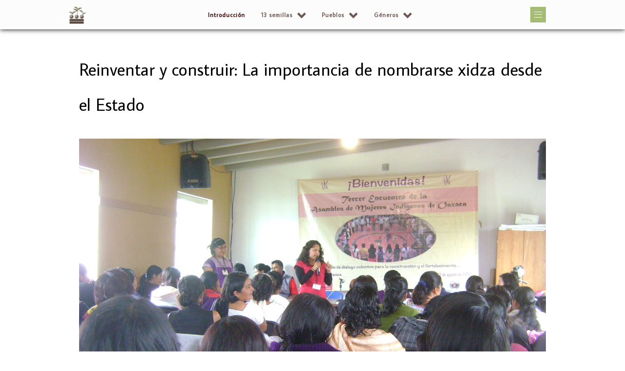

--- FILE ---
content_type: text/html; charset=UTF-8
request_url: https://tzamtrecesemillas.org/sitio/reinventar-y-construir-la-importancia-de-nombrarse-xidza-desde-el-estado/
body_size: 17252
content:


<!DOCTYPE html>
<html lang="es_MX" dir="ltr">
                <head>
    
            <meta name="viewport" content="width=device-width, initial-scale=1.0">
        <meta http-equiv="X-UA-Compatible" content="IE=edge" />
        

        
            <meta http-equiv="Content-Type" content="text/html; charset=UTF-8" />
    <link rel="profile" href="http://gmpg.org/xfn/11" />
    <link rel="pingback" href="https://tzamtrecesemillas.org/sitio/xmlrpc.php" />
    <script type="text/javascript">/* wpack.io publicPath */window.__wpackIoprestoPlayerdist='https://tzamtrecesemillas.org/sitio/wp-content/plugins/presto-player/dist/';</script><script type="text/javascript">/* wpack.io publicPath */window.__wpackIoprestoPlayerdist='https://tzamtrecesemillas.org/sitio/wp-content/plugins/presto-player/dist/';</script><script type="text/javascript">/* wpack.io publicPath */window.__wpackIoprestoPlayerdist='https://tzamtrecesemillas.org/sitio/wp-content/plugins/presto-player/dist/';</script><script type="text/javascript">/* wpack.io publicPath */window.__wpackIoprestoPlayerdist='https://tzamtrecesemillas.org/sitio/wp-content/plugins/presto-player/dist/';</script><script type="text/javascript">/* wpack.io publicPath */window.__wpackIoprestoPlayerdist='https://tzamtrecesemillas.org/sitio/wp-content/plugins/presto-player/dist/';</script><script type="text/javascript">/* wpack.io publicPath */window.__wpackIoprestoPlayerdist='https://tzamtrecesemillas.org/sitio/wp-content/plugins/presto-player/dist/';</script><script type="text/javascript">/* wpack.io publicPath */window.__wpackIoprestoPlayerdist='https://tzamtrecesemillas.org/sitio/wp-content/plugins/presto-player/dist/';</script><title>Reinventar y construir: La importancia de nombrarse xidza desde el Estado &#8211; TZAM</title>
<meta name='robots' content='max-image-preview:large' />
	<style>img:is([sizes="auto" i], [sizes^="auto," i]) { contain-intrinsic-size: 3000px 1500px }</style>
	<link rel='dns-prefetch' href='//s7.addthis.com' />
<link rel="alternate" type="application/rss+xml" title="TZAM &raquo; bloque verde abajo RSS de los comentarios" href="https://tzamtrecesemillas.org/sitio/bloque-verde-abajo/feed/" />
<script type="text/javascript">
/* <![CDATA[ */
window._wpemojiSettings = {"baseUrl":"https:\/\/s.w.org\/images\/core\/emoji\/16.0.1\/72x72\/","ext":".png","svgUrl":"https:\/\/s.w.org\/images\/core\/emoji\/16.0.1\/svg\/","svgExt":".svg","source":{"concatemoji":"https:\/\/tzamtrecesemillas.org\/sitio\/wp-includes\/js\/wp-emoji-release.min.js?ver=6.8.3"}};
/*! This file is auto-generated */
!function(s,n){var o,i,e;function c(e){try{var t={supportTests:e,timestamp:(new Date).valueOf()};sessionStorage.setItem(o,JSON.stringify(t))}catch(e){}}function p(e,t,n){e.clearRect(0,0,e.canvas.width,e.canvas.height),e.fillText(t,0,0);var t=new Uint32Array(e.getImageData(0,0,e.canvas.width,e.canvas.height).data),a=(e.clearRect(0,0,e.canvas.width,e.canvas.height),e.fillText(n,0,0),new Uint32Array(e.getImageData(0,0,e.canvas.width,e.canvas.height).data));return t.every(function(e,t){return e===a[t]})}function u(e,t){e.clearRect(0,0,e.canvas.width,e.canvas.height),e.fillText(t,0,0);for(var n=e.getImageData(16,16,1,1),a=0;a<n.data.length;a++)if(0!==n.data[a])return!1;return!0}function f(e,t,n,a){switch(t){case"flag":return n(e,"\ud83c\udff3\ufe0f\u200d\u26a7\ufe0f","\ud83c\udff3\ufe0f\u200b\u26a7\ufe0f")?!1:!n(e,"\ud83c\udde8\ud83c\uddf6","\ud83c\udde8\u200b\ud83c\uddf6")&&!n(e,"\ud83c\udff4\udb40\udc67\udb40\udc62\udb40\udc65\udb40\udc6e\udb40\udc67\udb40\udc7f","\ud83c\udff4\u200b\udb40\udc67\u200b\udb40\udc62\u200b\udb40\udc65\u200b\udb40\udc6e\u200b\udb40\udc67\u200b\udb40\udc7f");case"emoji":return!a(e,"\ud83e\udedf")}return!1}function g(e,t,n,a){var r="undefined"!=typeof WorkerGlobalScope&&self instanceof WorkerGlobalScope?new OffscreenCanvas(300,150):s.createElement("canvas"),o=r.getContext("2d",{willReadFrequently:!0}),i=(o.textBaseline="top",o.font="600 32px Arial",{});return e.forEach(function(e){i[e]=t(o,e,n,a)}),i}function t(e){var t=s.createElement("script");t.src=e,t.defer=!0,s.head.appendChild(t)}"undefined"!=typeof Promise&&(o="wpEmojiSettingsSupports",i=["flag","emoji"],n.supports={everything:!0,everythingExceptFlag:!0},e=new Promise(function(e){s.addEventListener("DOMContentLoaded",e,{once:!0})}),new Promise(function(t){var n=function(){try{var e=JSON.parse(sessionStorage.getItem(o));if("object"==typeof e&&"number"==typeof e.timestamp&&(new Date).valueOf()<e.timestamp+604800&&"object"==typeof e.supportTests)return e.supportTests}catch(e){}return null}();if(!n){if("undefined"!=typeof Worker&&"undefined"!=typeof OffscreenCanvas&&"undefined"!=typeof URL&&URL.createObjectURL&&"undefined"!=typeof Blob)try{var e="postMessage("+g.toString()+"("+[JSON.stringify(i),f.toString(),p.toString(),u.toString()].join(",")+"));",a=new Blob([e],{type:"text/javascript"}),r=new Worker(URL.createObjectURL(a),{name:"wpTestEmojiSupports"});return void(r.onmessage=function(e){c(n=e.data),r.terminate(),t(n)})}catch(e){}c(n=g(i,f,p,u))}t(n)}).then(function(e){for(var t in e)n.supports[t]=e[t],n.supports.everything=n.supports.everything&&n.supports[t],"flag"!==t&&(n.supports.everythingExceptFlag=n.supports.everythingExceptFlag&&n.supports[t]);n.supports.everythingExceptFlag=n.supports.everythingExceptFlag&&!n.supports.flag,n.DOMReady=!1,n.readyCallback=function(){n.DOMReady=!0}}).then(function(){return e}).then(function(){var e;n.supports.everything||(n.readyCallback(),(e=n.source||{}).concatemoji?t(e.concatemoji):e.wpemoji&&e.twemoji&&(t(e.twemoji),t(e.wpemoji)))}))}((window,document),window._wpemojiSettings);
/* ]]> */
</script>
<style id='wp-emoji-styles-inline-css' type='text/css'>

	img.wp-smiley, img.emoji {
		display: inline !important;
		border: none !important;
		box-shadow: none !important;
		height: 1em !important;
		width: 1em !important;
		margin: 0 0.07em !important;
		vertical-align: -0.1em !important;
		background: none !important;
		padding: 0 !important;
	}
</style>
<link rel='stylesheet' id='wp-block-library-css' href='https://tzamtrecesemillas.org/sitio/wp-includes/css/dist/block-library/style.min.css?ver=6.8.3' type='text/css' media='all' />
<style id='classic-theme-styles-inline-css' type='text/css'>
/*! This file is auto-generated */
.wp-block-button__link{color:#fff;background-color:#32373c;border-radius:9999px;box-shadow:none;text-decoration:none;padding:calc(.667em + 2px) calc(1.333em + 2px);font-size:1.125em}.wp-block-file__button{background:#32373c;color:#fff;text-decoration:none}
</style>
<style id='global-styles-inline-css' type='text/css'>
:root{--wp--preset--aspect-ratio--square: 1;--wp--preset--aspect-ratio--4-3: 4/3;--wp--preset--aspect-ratio--3-4: 3/4;--wp--preset--aspect-ratio--3-2: 3/2;--wp--preset--aspect-ratio--2-3: 2/3;--wp--preset--aspect-ratio--16-9: 16/9;--wp--preset--aspect-ratio--9-16: 9/16;--wp--preset--color--black: #000000;--wp--preset--color--cyan-bluish-gray: #abb8c3;--wp--preset--color--white: #ffffff;--wp--preset--color--pale-pink: #f78da7;--wp--preset--color--vivid-red: #cf2e2e;--wp--preset--color--luminous-vivid-orange: #ff6900;--wp--preset--color--luminous-vivid-amber: #fcb900;--wp--preset--color--light-green-cyan: #7bdcb5;--wp--preset--color--vivid-green-cyan: #00d084;--wp--preset--color--pale-cyan-blue: #8ed1fc;--wp--preset--color--vivid-cyan-blue: #0693e3;--wp--preset--color--vivid-purple: #9b51e0;--wp--preset--gradient--vivid-cyan-blue-to-vivid-purple: linear-gradient(135deg,rgba(6,147,227,1) 0%,rgb(155,81,224) 100%);--wp--preset--gradient--light-green-cyan-to-vivid-green-cyan: linear-gradient(135deg,rgb(122,220,180) 0%,rgb(0,208,130) 100%);--wp--preset--gradient--luminous-vivid-amber-to-luminous-vivid-orange: linear-gradient(135deg,rgba(252,185,0,1) 0%,rgba(255,105,0,1) 100%);--wp--preset--gradient--luminous-vivid-orange-to-vivid-red: linear-gradient(135deg,rgba(255,105,0,1) 0%,rgb(207,46,46) 100%);--wp--preset--gradient--very-light-gray-to-cyan-bluish-gray: linear-gradient(135deg,rgb(238,238,238) 0%,rgb(169,184,195) 100%);--wp--preset--gradient--cool-to-warm-spectrum: linear-gradient(135deg,rgb(74,234,220) 0%,rgb(151,120,209) 20%,rgb(207,42,186) 40%,rgb(238,44,130) 60%,rgb(251,105,98) 80%,rgb(254,248,76) 100%);--wp--preset--gradient--blush-light-purple: linear-gradient(135deg,rgb(255,206,236) 0%,rgb(152,150,240) 100%);--wp--preset--gradient--blush-bordeaux: linear-gradient(135deg,rgb(254,205,165) 0%,rgb(254,45,45) 50%,rgb(107,0,62) 100%);--wp--preset--gradient--luminous-dusk: linear-gradient(135deg,rgb(255,203,112) 0%,rgb(199,81,192) 50%,rgb(65,88,208) 100%);--wp--preset--gradient--pale-ocean: linear-gradient(135deg,rgb(255,245,203) 0%,rgb(182,227,212) 50%,rgb(51,167,181) 100%);--wp--preset--gradient--electric-grass: linear-gradient(135deg,rgb(202,248,128) 0%,rgb(113,206,126) 100%);--wp--preset--gradient--midnight: linear-gradient(135deg,rgb(2,3,129) 0%,rgb(40,116,252) 100%);--wp--preset--font-size--small: 13px;--wp--preset--font-size--medium: 20px;--wp--preset--font-size--large: 36px;--wp--preset--font-size--x-large: 42px;--wp--preset--spacing--20: 0.44rem;--wp--preset--spacing--30: 0.67rem;--wp--preset--spacing--40: 1rem;--wp--preset--spacing--50: 1.5rem;--wp--preset--spacing--60: 2.25rem;--wp--preset--spacing--70: 3.38rem;--wp--preset--spacing--80: 5.06rem;--wp--preset--shadow--natural: 6px 6px 9px rgba(0, 0, 0, 0.2);--wp--preset--shadow--deep: 12px 12px 50px rgba(0, 0, 0, 0.4);--wp--preset--shadow--sharp: 6px 6px 0px rgba(0, 0, 0, 0.2);--wp--preset--shadow--outlined: 6px 6px 0px -3px rgba(255, 255, 255, 1), 6px 6px rgba(0, 0, 0, 1);--wp--preset--shadow--crisp: 6px 6px 0px rgba(0, 0, 0, 1);}:where(.is-layout-flex){gap: 0.5em;}:where(.is-layout-grid){gap: 0.5em;}body .is-layout-flex{display: flex;}.is-layout-flex{flex-wrap: wrap;align-items: center;}.is-layout-flex > :is(*, div){margin: 0;}body .is-layout-grid{display: grid;}.is-layout-grid > :is(*, div){margin: 0;}:where(.wp-block-columns.is-layout-flex){gap: 2em;}:where(.wp-block-columns.is-layout-grid){gap: 2em;}:where(.wp-block-post-template.is-layout-flex){gap: 1.25em;}:where(.wp-block-post-template.is-layout-grid){gap: 1.25em;}.has-black-color{color: var(--wp--preset--color--black) !important;}.has-cyan-bluish-gray-color{color: var(--wp--preset--color--cyan-bluish-gray) !important;}.has-white-color{color: var(--wp--preset--color--white) !important;}.has-pale-pink-color{color: var(--wp--preset--color--pale-pink) !important;}.has-vivid-red-color{color: var(--wp--preset--color--vivid-red) !important;}.has-luminous-vivid-orange-color{color: var(--wp--preset--color--luminous-vivid-orange) !important;}.has-luminous-vivid-amber-color{color: var(--wp--preset--color--luminous-vivid-amber) !important;}.has-light-green-cyan-color{color: var(--wp--preset--color--light-green-cyan) !important;}.has-vivid-green-cyan-color{color: var(--wp--preset--color--vivid-green-cyan) !important;}.has-pale-cyan-blue-color{color: var(--wp--preset--color--pale-cyan-blue) !important;}.has-vivid-cyan-blue-color{color: var(--wp--preset--color--vivid-cyan-blue) !important;}.has-vivid-purple-color{color: var(--wp--preset--color--vivid-purple) !important;}.has-black-background-color{background-color: var(--wp--preset--color--black) !important;}.has-cyan-bluish-gray-background-color{background-color: var(--wp--preset--color--cyan-bluish-gray) !important;}.has-white-background-color{background-color: var(--wp--preset--color--white) !important;}.has-pale-pink-background-color{background-color: var(--wp--preset--color--pale-pink) !important;}.has-vivid-red-background-color{background-color: var(--wp--preset--color--vivid-red) !important;}.has-luminous-vivid-orange-background-color{background-color: var(--wp--preset--color--luminous-vivid-orange) !important;}.has-luminous-vivid-amber-background-color{background-color: var(--wp--preset--color--luminous-vivid-amber) !important;}.has-light-green-cyan-background-color{background-color: var(--wp--preset--color--light-green-cyan) !important;}.has-vivid-green-cyan-background-color{background-color: var(--wp--preset--color--vivid-green-cyan) !important;}.has-pale-cyan-blue-background-color{background-color: var(--wp--preset--color--pale-cyan-blue) !important;}.has-vivid-cyan-blue-background-color{background-color: var(--wp--preset--color--vivid-cyan-blue) !important;}.has-vivid-purple-background-color{background-color: var(--wp--preset--color--vivid-purple) !important;}.has-black-border-color{border-color: var(--wp--preset--color--black) !important;}.has-cyan-bluish-gray-border-color{border-color: var(--wp--preset--color--cyan-bluish-gray) !important;}.has-white-border-color{border-color: var(--wp--preset--color--white) !important;}.has-pale-pink-border-color{border-color: var(--wp--preset--color--pale-pink) !important;}.has-vivid-red-border-color{border-color: var(--wp--preset--color--vivid-red) !important;}.has-luminous-vivid-orange-border-color{border-color: var(--wp--preset--color--luminous-vivid-orange) !important;}.has-luminous-vivid-amber-border-color{border-color: var(--wp--preset--color--luminous-vivid-amber) !important;}.has-light-green-cyan-border-color{border-color: var(--wp--preset--color--light-green-cyan) !important;}.has-vivid-green-cyan-border-color{border-color: var(--wp--preset--color--vivid-green-cyan) !important;}.has-pale-cyan-blue-border-color{border-color: var(--wp--preset--color--pale-cyan-blue) !important;}.has-vivid-cyan-blue-border-color{border-color: var(--wp--preset--color--vivid-cyan-blue) !important;}.has-vivid-purple-border-color{border-color: var(--wp--preset--color--vivid-purple) !important;}.has-vivid-cyan-blue-to-vivid-purple-gradient-background{background: var(--wp--preset--gradient--vivid-cyan-blue-to-vivid-purple) !important;}.has-light-green-cyan-to-vivid-green-cyan-gradient-background{background: var(--wp--preset--gradient--light-green-cyan-to-vivid-green-cyan) !important;}.has-luminous-vivid-amber-to-luminous-vivid-orange-gradient-background{background: var(--wp--preset--gradient--luminous-vivid-amber-to-luminous-vivid-orange) !important;}.has-luminous-vivid-orange-to-vivid-red-gradient-background{background: var(--wp--preset--gradient--luminous-vivid-orange-to-vivid-red) !important;}.has-very-light-gray-to-cyan-bluish-gray-gradient-background{background: var(--wp--preset--gradient--very-light-gray-to-cyan-bluish-gray) !important;}.has-cool-to-warm-spectrum-gradient-background{background: var(--wp--preset--gradient--cool-to-warm-spectrum) !important;}.has-blush-light-purple-gradient-background{background: var(--wp--preset--gradient--blush-light-purple) !important;}.has-blush-bordeaux-gradient-background{background: var(--wp--preset--gradient--blush-bordeaux) !important;}.has-luminous-dusk-gradient-background{background: var(--wp--preset--gradient--luminous-dusk) !important;}.has-pale-ocean-gradient-background{background: var(--wp--preset--gradient--pale-ocean) !important;}.has-electric-grass-gradient-background{background: var(--wp--preset--gradient--electric-grass) !important;}.has-midnight-gradient-background{background: var(--wp--preset--gradient--midnight) !important;}.has-small-font-size{font-size: var(--wp--preset--font-size--small) !important;}.has-medium-font-size{font-size: var(--wp--preset--font-size--medium) !important;}.has-large-font-size{font-size: var(--wp--preset--font-size--large) !important;}.has-x-large-font-size{font-size: var(--wp--preset--font-size--x-large) !important;}
:where(.wp-block-post-template.is-layout-flex){gap: 1.25em;}:where(.wp-block-post-template.is-layout-grid){gap: 1.25em;}
:where(.wp-block-columns.is-layout-flex){gap: 2em;}:where(.wp-block-columns.is-layout-grid){gap: 2em;}
:root :where(.wp-block-pullquote){font-size: 1.5em;line-height: 1.6;}
</style>
<link rel='stylesheet' id='parent-style-css' href='https://tzamtrecesemillas.org/sitio/wp-content/themes/rt_koleti/style.css?ver=6.8.3' type='text/css' media='all' />
<link rel='stylesheet' id='child-style-css' href='https://tzamtrecesemillas.org/sitio/wp-content/themes/rt_koleti-child/style.css?ver=6.8.3' type='text/css' media='all' />
<link rel='stylesheet' id='addthis_all_pages-css' href='https://tzamtrecesemillas.org/sitio/wp-content/plugins/addthis/frontend/build/addthis_wordpress_public.min.css?ver=6.8.3' type='text/css' media='all' />
<link rel='stylesheet' id='lightcase-css' href='https://tzamtrecesemillas.org/sitio/wp-content/plugins/gantry5/assets/css/lightcase.css?ver=6.8.3' type='text/css' media='all' />
<link rel='stylesheet' id='nucleus-css' href='https://tzamtrecesemillas.org/sitio/wp-content/plugins/gantry5/engines/nucleus/css-compiled/nucleus.css?ver=6.8.3' type='text/css' media='all' />
<link rel='stylesheet' id='koleti_zaira_hipolito-css' href='https://tzamtrecesemillas.org/sitio/wp-content/themes/rt_koleti-child/custom/css-compiled/koleti_zaira_hipolito.css?ver=6.8.3' type='text/css' media='all' />
<link rel='stylesheet' id='wordpress-css' href='https://tzamtrecesemillas.org/sitio/wp-content/plugins/gantry5/engines/nucleus/css-compiled/wordpress.css?ver=6.8.3' type='text/css' media='all' />
<link rel='stylesheet' id='style-css' href='https://tzamtrecesemillas.org/sitio/wp-content/themes/rt_koleti-child/style.css?ver=6.8.3' type='text/css' media='all' />
<link rel='stylesheet' id='font-awesome.min-css' href='https://tzamtrecesemillas.org/sitio/wp-content/plugins/gantry5/assets/css/font-awesome.min.css?ver=6.8.3' type='text/css' media='all' />
<link rel='stylesheet' id='koleti-wordpress_zaira_hipolito-css' href='https://tzamtrecesemillas.org/sitio/wp-content/themes/rt_koleti-child/custom/css-compiled/koleti-wordpress_zaira_hipolito.css?ver=6.8.3' type='text/css' media='all' />
<link rel='stylesheet' id='custom_zaira_hipolito-css' href='https://tzamtrecesemillas.org/sitio/wp-content/themes/rt_koleti-child/custom/css-compiled/custom_zaira_hipolito.css?ver=6.8.3' type='text/css' media='all' />
<link rel='stylesheet' id='aos-css' href='https://tzamtrecesemillas.org/sitio/wp-content/themes/rt_koleti/css/aos.css?ver=6.8.3' type='text/css' media='all' />
<script type="text/javascript" src="https://s7.addthis.com/js/300/addthis_widget.js?ver=6.8.3#pubid=wp-756158d84c07a113f49110240f15d7d1" id="addthis_widget-js"></script>
<script type="text/javascript" src="https://tzamtrecesemillas.org/sitio/wp-includes/js/jquery/jquery.min.js?ver=3.7.1" id="jquery-core-js"></script>
<script type="text/javascript" src="https://tzamtrecesemillas.org/sitio/wp-includes/js/jquery/jquery-migrate.min.js?ver=3.4.1" id="jquery-migrate-js"></script>
<script type="text/javascript" src="https://tzamtrecesemillas.org/sitio/wp-content/themes/rt_koleti/js/headroom.min.js?ver=6.8.3" id="headroom.min-js"></script>
<script type="text/javascript" src="https://tzamtrecesemillas.org/sitio/wp-content/themes/rt_koleti/js/aos.js?ver=6.8.3" id="aos-js"></script>
<link rel="EditURI" type="application/rsd+xml" title="RSD" href="https://tzamtrecesemillas.org/sitio/xmlrpc.php?rsd" />
<meta name="generator" content="WordPress 6.8.3" />
<link rel="canonical" href="https://tzamtrecesemillas.org/sitio/reinventar-y-construir-la-importancia-de-nombrarse-xidza-desde-el-estado/" />
<link rel='shortlink' href='https://tzamtrecesemillas.org/sitio/?p=1717' />
<link rel="alternate" title="oEmbed (JSON)" type="application/json+oembed" href="https://tzamtrecesemillas.org/sitio/wp-json/oembed/1.0/embed?url=https%3A%2F%2Ftzamtrecesemillas.org%2Fsitio%2Fbloque-verde-abajo%2F" />
<link rel="alternate" title="oEmbed (XML)" type="text/xml+oembed" href="https://tzamtrecesemillas.org/sitio/wp-json/oembed/1.0/embed?url=https%3A%2F%2Ftzamtrecesemillas.org%2Fsitio%2Fbloque-verde-abajo%2F&#038;format=xml" />
<script data-cfasync="false" type="text/javascript">if (window.addthis_product === undefined) { window.addthis_product = "wpp"; } if (window.wp_product_version === undefined) { window.wp_product_version = "wpp-6.2.6"; } if (window.addthis_share === undefined) { window.addthis_share = {"passthrough":{"twitter":{"via":"desinformemonos"}}}; } if (window.addthis_config === undefined) { window.addthis_config = {"data_track_clickback":true,"ignore_server_config":true,"ui_atversion":"300"}; } if (window.addthis_layers === undefined) { window.addthis_layers = {}; } if (window.addthis_layers_tools === undefined) { window.addthis_layers_tools = [{"share":{"counts":"both","numPreferredServices":5,"mobile":false,"position":"right","theme":"transparent"},"sharedock":{"counts":"both","numPreferredServices":5,"mobileButtonSize":"large","position":"bottom","theme":"transparent"}}]; } else { window.addthis_layers_tools.push({"share":{"counts":"both","numPreferredServices":5,"mobile":false,"position":"right","theme":"transparent"},"sharedock":{"counts":"both","numPreferredServices":5,"mobileButtonSize":"large","position":"bottom","theme":"transparent"}});  } if (window.addthis_plugin_info === undefined) { window.addthis_plugin_info = {"info_status":"enabled","cms_name":"WordPress","plugin_name":"Share Buttons by AddThis","plugin_version":"6.2.6","plugin_mode":"WordPress","anonymous_profile_id":"wp-756158d84c07a113f49110240f15d7d1","page_info":{"template":"posts","post_type":""}}; } 
                    (function() {
                      var first_load_interval_id = setInterval(function () {
                        if (typeof window.addthis !== 'undefined') {
                          window.clearInterval(first_load_interval_id);
                          if (typeof window.addthis_layers !== 'undefined' && Object.getOwnPropertyNames(window.addthis_layers).length > 0) {
                            window.addthis.layers(window.addthis_layers);
                          }
                          if (Array.isArray(window.addthis_layers_tools)) {
                            for (i = 0; i < window.addthis_layers_tools.length; i++) {
                              window.addthis.layers(window.addthis_layers_tools[i]);
                            }
                          }
                        }
                     },1000)
                    }());
                </script><style type="text/css">
.headroom-bg-section + section, .headroom-bg-section + header {
    padding-top: 40px !important;
}

@media only all and (max-width: 51rem) {
    .headroom-bg-section + section, .headroom-bg-section + header {
        padding-top: 40px !important;
    }
}    
 

 
</style>
<link rel="icon" href="https://tzamtrecesemillas.org/sitio/wp-content/uploads/2021/05/cropped-logo_tr-32x32.png" sizes="32x32" />
<link rel="icon" href="https://tzamtrecesemillas.org/sitio/wp-content/uploads/2021/05/cropped-logo_tr-192x192.png" sizes="192x192" />
<link rel="apple-touch-icon" href="https://tzamtrecesemillas.org/sitio/wp-content/uploads/2021/05/cropped-logo_tr-180x180.png" />
<meta name="msapplication-TileImage" content="https://tzamtrecesemillas.org/sitio/wp-content/uploads/2021/05/cropped-logo_tr-270x270.png" />
		<style type="text/css" id="wp-custom-css">
			#menu-8283-particle .g-block.size-79.center.hidden-phone {
	display: block !important;
}

#menu-8283-particle {
	margin: 0 auto;
	padding: 0;
}

#menu-8283-particle * {
	font-size: .75rem;
}

#menu-8283-particle .g-menu-item-subtitle {
	font-size: 75%!important
}

.menu .g-menu-item-title {
	font-size: .9rem;
}

#menu-8283-particle .g-main-nav {
	white-space: unset !important;
}

#g-navigation .hidden-phone {
	display: unset !important;
}

.g-main-nav .g-toplevel > li > .g-menu-item-container, .g-main-nav .g-sublevel > li > .g-menu-item-container {
	padding: 0.15rem 0.925rem;
}

@media only screen and (max-device-width: 480px) {
	#logo-8334-particle {
		margin-top: 1rem !important;
	}
}

.g-offcanvas-toggle {
	background: #a4bc73;
	top: 13px;
	right: 13px;
}		</style>
		
                
</head>

    
    <body class="gantry g-offcanvas-left g-home-particles g-style-preset3 wp-singular post-template-default single single-post postid-1717 single-format-standard wp-theme-rt_koleti wp-child-theme-rt_koleti-child site outline-zaira_hipolito dir-ltr">
        
                    

        <div id="g-offcanvas"  data-g-offcanvas-swipe="0" data-g-offcanvas-css3="1">
                        <div class="g-grid">                        

        <div class="g-block size-100">
             <div id="mobile-menu-8062-particle" class="g-content g-particle">            <div id="g-mobilemenu-container" data-g-menu-breakpoint="51rem"></div>
            </div>
        </div>
            </div>
    </div>
        <div id="g-page-surround">
            <div class="g-offcanvas-hide g-offcanvas-toggle" role="navigation" data-offcanvas-toggle aria-controls="g-offcanvas" aria-expanded="false"><i class="fa fa-fw fa-bars"></i></div>                        

                                
                <section id="g-top" class="section-horizontal-paddings">
                                        <div class="g-grid">                        

        <div class="g-block size-100">
             <div class="g-system-messages">
                                            <div id="system-message-container">
    <div id="system-message">
            </div>
</div>
            
    </div>
        </div>
            </div>
            
    </section>
                    
                <section id="g-navigation" class="fp-navigation section-horizontal-paddings">
                                        <div class="g-grid">                        

        <div class="g-block size-10 align-left nopaddingall hidden-phone">
             <div id="logo-9680-particle" class="g-content g-particle">            <a href="https://tzamtrecesemillas.org/sitio" class="g-logo" target="_self" title="" rel="home">
    
            <img src="https://tzamtrecesemillas.org/sitio/wp-content/themes/rt_koleti-child/custom/images/finalogo1finalfinal.png" alt="" />
    
            </a>
            </div>
        </div>
                    

        <div class="g-block size-79 center nopaddingall hidden-phone">
             <div id="menu-8283-particle" class="g-content g-particle">            <nav class="g-main-nav" data-g-hover-expand="true">
        <ul class="g-toplevel">
                                                                                                                
        
                
        
                
        
        <li class="g-menu-item g-menu-item-type-custom g-menu-item-387 g-standard  " title="Introducción">
                            <a class="g-menu-item-container" href="https://tzamtrecesemillas.org/">
                                                                <span class="g-menu-item-content">
                                    <span class="g-menu-item-title">Introducción</span>
            
                    </span>
                                                </a>
                                </li>
    
                                                                                                
        
                
        
                
        
        <li class="g-menu-item g-menu-item-type-separator g-menu-item-323 g-parent g-standard  " title="13 semillas">
                            <div class="g-menu-item-container" data-g-menuparent="">                                                                            <span class="g-separator g-menu-item-content">            <span class="g-menu-item-title">13 semillas</span>
            </span>
                                        <span class="g-menu-parent-indicator"></span>                            </div>                                                                <ul class="g-dropdown g-inactive g-fade g-dropdown-right">
            <li class="g-dropdown-column">
                        <div class="g-grid">
                        <div class="g-block size-100">
            <ul class="g-sublevel">
                <li class="g-level-1 g-go-back">
                    <a class="g-menu-item-container" href="#" data-g-menuparent=""><span>Back</span></a>
                </li>
                                                                                                                    
        
                
        
                
        
        <li class="g-menu-item g-menu-item-type-taxonomy g-menu-item-358 g-standard  " title="trabajo">
                            <a class="g-menu-item-container" href="https://tzamtrecesemillas.org/sitio/category/13semillas/trabajo/">
                                                                <span class="g-menu-item-content">
                                    <span class="g-menu-item-title">trabajo</span>
                    <span class="g-menu-item-subtitle">mayo-junio 2021</span>
            
                    </span>
                                                </a>
                                </li>
    
                                                                                                
        
                
        
                
        
        <li class="g-menu-item g-menu-item-type-taxonomy g-menu-item-1065 g-standard  " title="tierra">
                            <a class="g-menu-item-container" href="https://tzamtrecesemillas.org/sitio/category/13semillas/tierra/">
                                                                <span class="g-menu-item-content">
                                    <span class="g-menu-item-title">tierra</span>
                    <span class="g-menu-item-subtitle">julio 2021</span>
            
                    </span>
                                                </a>
                                </li>
    
                                                                                                
        
                
        
                
        
        <li class="g-menu-item g-menu-item-type-taxonomy g-menu-item-1225 g-standard  " title="techo">
                            <a class="g-menu-item-container" href="https://tzamtrecesemillas.org/sitio/category/13semillas/techo/">
                                                                <span class="g-menu-item-content">
                                    <span class="g-menu-item-title">techo</span>
                    <span class="g-menu-item-subtitle">agosto 2021</span>
            
                    </span>
                                                </a>
                                </li>
    
                                                                                                
        
                
        
                
        
        <li class="g-menu-item g-menu-item-type-taxonomy g-menu-item-1294 g-standard  " title="independencia">
                            <a class="g-menu-item-container" href="https://tzamtrecesemillas.org/sitio/category/13semillas/independencia/">
                                                                <span class="g-menu-item-content">
                                    <span class="g-menu-item-title">independencia</span>
                    <span class="g-menu-item-subtitle">septiembre 2021</span>
            
                    </span>
                                                </a>
                                </li>
    
                                                                                                
        
                
        
                
        
        <li class="g-menu-item g-menu-item-type-taxonomy g-menu-item-1403 g-standard  " title="alimentación">
                            <a class="g-menu-item-container" href="https://tzamtrecesemillas.org/sitio/category/13semillas/alimentacion/">
                                                                <span class="g-menu-item-content">
                                    <span class="g-menu-item-title">alimentación</span>
                    <span class="g-menu-item-subtitle">octubre 2021</span>
            
                    </span>
                                                </a>
                                </li>
    
                                                                                                
        
                
        
                
        
        <li class="g-menu-item g-menu-item-type-taxonomy g-menu-item-1487 g-standard  " title="salud">
                            <a class="g-menu-item-container" href="https://tzamtrecesemillas.org/sitio/category/13semillas/salud/">
                                                                <span class="g-menu-item-content">
                                    <span class="g-menu-item-title">salud</span>
                    <span class="g-menu-item-subtitle">noviembre 2021</span>
            
                    </span>
                                                </a>
                                </li>
    
                                                                                                
        
                
        
                
        
        <li class="g-menu-item g-menu-item-type-taxonomy g-menu-item-1570 g-standard  " title="educación">
                            <a class="g-menu-item-container" href="https://tzamtrecesemillas.org/sitio/category/13semillas/educacion/">
                                                                <span class="g-menu-item-content">
                                    <span class="g-menu-item-title">educación</span>
                    <span class="g-menu-item-subtitle">diciembre 2021</span>
            
                    </span>
                                                </a>
                                </li>
    
                                                                                                
        
                
        
                
        
        <li class="g-menu-item g-menu-item-type-taxonomy g-menu-item-1645 g-standard  " title="libertad">
                            <a class="g-menu-item-container" href="https://tzamtrecesemillas.org/sitio/category/13semillas/libertad/">
                                                                <span class="g-menu-item-content">
                                    <span class="g-menu-item-title">libertad</span>
                    <span class="g-menu-item-subtitle">enero 2022</span>
            
                    </span>
                                                </a>
                                </li>
    
                                                                                                
        
                
        
                
        
        <li class="g-menu-item g-menu-item-type-taxonomy g-menu-item-1736 g-standard  " title="democracia">
                            <a class="g-menu-item-container" href="https://tzamtrecesemillas.org/sitio/category/13semillas/democracia/">
                                                                <span class="g-menu-item-content">
                                    <span class="g-menu-item-title">democracia</span>
                    <span class="g-menu-item-subtitle">febrero 2022</span>
            
                    </span>
                                                </a>
                                </li>
    
                                                                                                
        
                
        
                
        
        <li class="g-menu-item g-menu-item-type-taxonomy g-menu-item-1819 g-standard  " title="mujeres">
                            <a class="g-menu-item-container" href="https://tzamtrecesemillas.org/sitio/category/13semillas/mujeres/">
                                                                <span class="g-menu-item-content">
                                    <span class="g-menu-item-title">mujeres</span>
                    <span class="g-menu-item-subtitle">marzo 2022</span>
            
                    </span>
                                                </a>
                                </li>
    
                                                                                                
        
                
        
                
        
        <li class="g-menu-item g-menu-item-type-taxonomy g-menu-item-1904 g-standard  " title="justicia">
                            <a class="g-menu-item-container" href="https://tzamtrecesemillas.org/sitio/category/13semillas/justicia/">
                                                                <span class="g-menu-item-content">
                                    <span class="g-menu-item-title">justicia</span>
                    <span class="g-menu-item-subtitle">abril 2022</span>
            
                    </span>
                                                </a>
                                </li>
    
                                                                                                
        
                
        
                
        
        <li class="g-menu-item g-menu-item-type-taxonomy g-menu-item-1950 g-standard  " title="paz">
                            <a class="g-menu-item-container" href="https://tzamtrecesemillas.org/sitio/category/13semillas/paz/">
                                                                <span class="g-menu-item-content">
                                    <span class="g-menu-item-title">paz</span>
                    <span class="g-menu-item-subtitle">mayo 2022</span>
            
                    </span>
                                                </a>
                                </li>
    
                                                                                                
        
                
        
                
        
        <li class="g-menu-item g-menu-item-type-taxonomy g-menu-item-2031 g-standard  " title="informacion">
                            <a class="g-menu-item-container" href="https://tzamtrecesemillas.org/sitio/category/13semillas/informacion/">
                                                <i class="fa fa-leaf" aria-hidden="true"></i>
                                                    <span class="g-menu-item-content">
                                    <span class="g-menu-item-title">informacion</span>
                    <span class="g-menu-item-subtitle">junio 2022</span>
            
                    </span>
                                                </a>
                                </li>
    
    
            </ul>
        </div>
            </div>

            </li>
        </ul>
            </li>
    
                                                                                                
        
                
        
                
        
        <li class="g-menu-item g-menu-item-type-separator g-menu-item-322 g-parent g-standard  " title="Pueblos">
                            <div class="g-menu-item-container" data-g-menuparent="">                                                                            <span class="g-separator g-menu-item-content">            <span class="g-menu-item-title">Pueblos</span>
            </span>
                                        <span class="g-menu-parent-indicator"></span>                            </div>                                                                <ul class="g-dropdown g-inactive g-fade g-dropdown-right">
            <li class="g-dropdown-column">
                        <div class="g-grid">
                        <div class="g-block size-100">
            <ul class="g-sublevel">
                <li class="g-level-1 g-go-back">
                    <a class="g-menu-item-container" href="#" data-g-menuparent=""><span>Back</span></a>
                </li>
                                                                                                                    
        
                
        
                
        
        <li class="g-menu-item g-menu-item-type-taxonomy g-menu-item-1764 g-standard  " title="amuzgo / ñomndaa">
                            <a class="g-menu-item-container" href="https://tzamtrecesemillas.org/sitio/category/pueblos/amuzgo-nomndaa/">
                                                                <span class="g-menu-item-content">
                                    <span class="g-menu-item-title">amuzgo / ñomndaa</span>
            
                    </span>
                                                </a>
                                </li>
    
                                                                                                
        
                
        
                
        
        <li class="g-menu-item g-menu-item-type-taxonomy g-menu-item-1849 g-standard  " title="ayapaneco">
                            <a class="g-menu-item-container" href="https://tzamtrecesemillas.org/sitio/category/pueblos/ayapaneco/">
                                                                <span class="g-menu-item-content">
                                    <span class="g-menu-item-title">ayapaneco</span>
            
                    </span>
                                                </a>
                                </li>
    
                                                                                                
        
                
        
                
        
        <li class="g-menu-item g-menu-item-type-taxonomy g-menu-item-1319 g-standard  " title="chatino">
                            <a class="g-menu-item-container" href="https://tzamtrecesemillas.org/sitio/category/pueblos/chatino/">
                                                                <span class="g-menu-item-content">
                                    <span class="g-menu-item-title">chatino</span>
            
                    </span>
                                                </a>
                                </li>
    
                                                                                                
        
                
        
                
        
        <li class="g-menu-item g-menu-item-type-taxonomy g-menu-item-1891 g-standard  " title="chichimeca-jonaz">
                            <a class="g-menu-item-container" href="https://tzamtrecesemillas.org/sitio/category/pueblos/chichimeca-jonaz/">
                                                                <span class="g-menu-item-content">
                                    <span class="g-menu-item-title">chichimeca-jonaz</span>
            
                    </span>
                                                </a>
                                </li>
    
                                                                                                
        
                
        
                
        
        <li class="g-menu-item g-menu-item-type-taxonomy g-menu-item-1618 g-standard  " title="chinanteco">
                            <a class="g-menu-item-container" href="https://tzamtrecesemillas.org/sitio/category/pueblos/chinanteco/">
                                                                <span class="g-menu-item-content">
                                    <span class="g-menu-item-title">chinanteco</span>
            
                    </span>
                                                </a>
                                </li>
    
                                                                                                
        
                
        
                
        
        <li class="g-menu-item g-menu-item-type-taxonomy g-menu-item-1657 g-standard  " title="ch&#039;ol">
                            <a class="g-menu-item-container" href="https://tzamtrecesemillas.org/sitio/category/pueblos/chol/">
                                                                <span class="g-menu-item-content">
                                    <span class="g-menu-item-title">ch&#039;ol</span>
            
                    </span>
                                                </a>
                                </li>
    
                                                                                                
        
                
        
                
        
        <li class="g-menu-item g-menu-item-type-taxonomy g-menu-item-1794 g-standard  " title="chontal de Oaxaca">
                            <a class="g-menu-item-container" href="https://tzamtrecesemillas.org/sitio/category/pueblos/chontal-de-oaxaca/">
                                                                <span class="g-menu-item-content">
                                    <span class="g-menu-item-title">chontal de Oaxaca</span>
            
                    </span>
                                                </a>
                                </li>
    
                                                                                                
        
                
        
                
        
        <li class="g-menu-item g-menu-item-type-taxonomy g-menu-item-2078 g-standard  " title="chuj">
                            <a class="g-menu-item-container" href="https://tzamtrecesemillas.org/sitio/category/pueblos/chuj/">
                                                                <span class="g-menu-item-content">
                                    <span class="g-menu-item-title">chuj</span>
            
                    </span>
                                                </a>
                                </li>
    
                                                                                                
        
                
        
                
        
        <li class="g-menu-item g-menu-item-type-taxonomy g-menu-item-1881 g-standard  " title="coca">
                            <a class="g-menu-item-container" href="https://tzamtrecesemillas.org/sitio/category/pueblos/coca/">
                                                                <span class="g-menu-item-content">
                                    <span class="g-menu-item-title">coca</span>
            
                    </span>
                                                </a>
                                </li>
    
                                                                                                
        
                
        
                
        
        <li class="g-menu-item g-menu-item-type-taxonomy g-menu-item-1009 g-standard  " title="comca&#039;ac - seri">
                            <a class="g-menu-item-container" href="https://tzamtrecesemillas.org/sitio/category/pueblos/comcaac-seri/">
                                                                <span class="g-menu-item-content">
                                    <span class="g-menu-item-title">comca&#039;ac - seri</span>
            
                    </span>
                                                </a>
                                </li>
    
                                                                                                
        
                
        
                
        
        <li class="g-menu-item g-menu-item-type-taxonomy g-menu-item-1983 g-standard  " title="cora">
                            <a class="g-menu-item-container" href="https://tzamtrecesemillas.org/sitio/category/pueblos/cora/">
                                                                <span class="g-menu-item-content">
                                    <span class="g-menu-item-title">cora</span>
            
                    </span>
                                                </a>
                                </li>
    
                                                                                                
        
                
        
                
        
        <li class="g-menu-item g-menu-item-type-taxonomy g-menu-item-1438 g-standard  " title="cucapá">
                            <a class="g-menu-item-container" href="https://tzamtrecesemillas.org/sitio/category/pueblos/cucapa/">
                                                                <span class="g-menu-item-content">
                                    <span class="g-menu-item-title">cucapá</span>
            
                    </span>
                                                </a>
                                </li>
    
                                                                                                
        
                
        
                
        
        <li class="g-menu-item g-menu-item-type-taxonomy g-menu-item-1811 g-standard  " title="cuicateco">
                            <a class="g-menu-item-container" href="https://tzamtrecesemillas.org/sitio/category/pueblos/cuicateco/">
                                                                <span class="g-menu-item-content">
                                    <span class="g-menu-item-title">cuicateco</span>
            
                    </span>
                                                </a>
                                </li>
    
                                                                                                
        
                
        
                
        
        <li class="g-menu-item g-menu-item-type-taxonomy g-menu-item-1803 g-standard  " title="ikoots">
                            <a class="g-menu-item-container" href="https://tzamtrecesemillas.org/sitio/category/pueblos/ikoots/">
                                                                <span class="g-menu-item-content">
                                    <span class="g-menu-item-title">ikoots</span>
            
                    </span>
                                                </a>
                                </li>
    
                                                                                                
        
                
        
                
        
        <li class="g-menu-item g-menu-item-type-taxonomy g-menu-item-1859 g-standard  " title="ixcateco">
                            <a class="g-menu-item-container" href="https://tzamtrecesemillas.org/sitio/category/pueblos/ixcateco/">
                                                                <span class="g-menu-item-content">
                                    <span class="g-menu-item-title">ixcateco</span>
            
                    </span>
                                                </a>
                                </li>
    
                                                                                                
        
                
        
                
        
        <li class="g-menu-item g-menu-item-type-taxonomy g-menu-item-1604 g-standard  " title="kumiai">
                            <a class="g-menu-item-container" href="https://tzamtrecesemillas.org/sitio/category/pueblos/kumiai/">
                                                                <span class="g-menu-item-content">
                                    <span class="g-menu-item-title">kumiai</span>
            
                    </span>
                                                </a>
                                </li>
    
                                                                                                
        
                
        
                
        
        <li class="g-menu-item g-menu-item-type-taxonomy g-menu-item-2074 g-standard  " title="matlazinca">
                            <a class="g-menu-item-container" href="https://tzamtrecesemillas.org/sitio/category/pueblos/matlazinca/">
                                                                <span class="g-menu-item-content">
                                    <span class="g-menu-item-title">matlazinca</span>
            
                    </span>
                                                </a>
                                </li>
    
                                                                                                
        
                
        
                
        
        <li class="g-menu-item g-menu-item-type-taxonomy g-menu-item-1208 g-standard  " title="maya">
                            <a class="g-menu-item-container" href="https://tzamtrecesemillas.org/sitio/category/pueblos/maya/">
                                                                <span class="g-menu-item-content">
                                    <span class="g-menu-item-title">maya</span>
            
                    </span>
                                                </a>
                                </li>
    
                                                                                                
        
                
        
                
        
        <li class="g-menu-item g-menu-item-type-taxonomy g-menu-item-316 g-standard  " title="mazahua">
                            <a class="g-menu-item-container" href="https://tzamtrecesemillas.org/sitio/category/pueblos/mazahua/">
                                                                <span class="g-menu-item-content">
                                    <span class="g-menu-item-title">mazahua</span>
            
                    </span>
                                                </a>
                                </li>
    
                                                                                                
        
                
        
                
        
        <li class="g-menu-item g-menu-item-type-taxonomy g-menu-item-458 g-standard  " title="mazateco">
                            <a class="g-menu-item-container" href="https://tzamtrecesemillas.org/sitio/category/pueblos/mazateco/">
                                                                <span class="g-menu-item-content">
                                    <span class="g-menu-item-title">mazateco</span>
            
                    </span>
                                                </a>
                                </li>
    
                                                                                                
        
                
        
                
        
        <li class="g-menu-item g-menu-item-type-taxonomy g-menu-item-1689 g-standard  " title="mè’phàà">
                            <a class="g-menu-item-container" href="https://tzamtrecesemillas.org/sitio/category/pueblos/mephaa/">
                                                                <span class="g-menu-item-content">
                                    <span class="g-menu-item-title">mè’phàà</span>
            
                    </span>
                                                </a>
                                </li>
    
                                                                                                
        
                
        
                
        
        <li class="g-menu-item g-menu-item-type-taxonomy g-menu-item-1027 g-standard  " title="mixe">
                            <a class="g-menu-item-container" href="https://tzamtrecesemillas.org/sitio/category/pueblos/mixe/">
                                                                <span class="g-menu-item-content">
                                    <span class="g-menu-item-title">mixe</span>
            
                    </span>
                                                </a>
                                </li>
    
                                                                                                
        
                
        
                
        
        <li class="g-menu-item g-menu-item-type-taxonomy g-menu-item-1209 g-standard  " title="mixe / zapoteco">
                            <a class="g-menu-item-container" href="https://tzamtrecesemillas.org/sitio/category/pueblos/mixe-zapoteco/">
                                                                <span class="g-menu-item-content">
                                    <span class="g-menu-item-title">mixe / zapoteco</span>
            
                    </span>
                                                </a>
                                </li>
    
                                                                                                
        
                
        
                
        
        <li class="g-menu-item g-menu-item-type-taxonomy g-menu-item-961 g-standard  " title="mixteco">
                            <a class="g-menu-item-container" href="https://tzamtrecesemillas.org/sitio/category/pueblos/mixteco/">
                                                                <span class="g-menu-item-content">
                                    <span class="g-menu-item-title">mixteco</span>
            
                    </span>
                                                </a>
                                </li>
    
                                                                                                
        
                
        
                
        
        <li class="g-menu-item g-menu-item-type-taxonomy g-menu-item-317 g-standard  " title="nahua">
                            <a class="g-menu-item-container" href="https://tzamtrecesemillas.org/sitio/category/pueblos/nahua/">
                                                                <span class="g-menu-item-content">
                                    <span class="g-menu-item-title">nahua</span>
            
                    </span>
                                                </a>
                                </li>
    
                                                                                                
        
                
        
                
        
        <li class="g-menu-item g-menu-item-type-taxonomy g-menu-item-1210 g-standard  " title="ngiba">
                            <a class="g-menu-item-container" href="https://tzamtrecesemillas.org/sitio/category/pueblos/ngiba/">
                                                                <span class="g-menu-item-content">
                                    <span class="g-menu-item-title">ngiba</span>
            
                    </span>
                                                </a>
                                </li>
    
                                                                                                
        
                
        
                
        
        <li class="g-menu-item g-menu-item-type-taxonomy g-menu-item-1899 g-standard  " title="nuntaj+yi / popoluca de la Sierra">
                            <a class="g-menu-item-container" href="https://tzamtrecesemillas.org/sitio/category/pueblos/nuntajyi-popoluca-de-la-sierra/">
                                                                <span class="g-menu-item-content">
                                    <span class="g-menu-item-title">nuntaj+yi / popoluca de la Sierra</span>
            
                    </span>
                                                </a>
                                </li>
    
                                                                                                
        
                
        
                
        
        <li class="g-menu-item g-menu-item-type-taxonomy g-menu-item-318 g-standard  " title="o’dam - tepehuano">
                            <a class="g-menu-item-container" href="https://tzamtrecesemillas.org/sitio/category/pueblos/tepehuano/">
                                                                <span class="g-menu-item-content">
                                    <span class="g-menu-item-title">o’dam - tepehuano</span>
            
                    </span>
                                                </a>
                                </li>
    
                                                                                                
        
                
        
                
        
        <li class="g-menu-item g-menu-item-type-taxonomy g-menu-item-2097 g-standard  " title="oluteca">
                            <a class="g-menu-item-container" href="https://tzamtrecesemillas.org/sitio/category/pueblos/oluteca/">
                                                                <span class="g-menu-item-content">
                                    <span class="g-menu-item-title">oluteca</span>
            
                    </span>
                                                </a>
                                </li>
    
                                                                                                
        
                
        
                
        
        <li class="g-menu-item g-menu-item-type-taxonomy g-menu-item-1211 g-standard  " title="otomí">
                            <a class="g-menu-item-container" href="https://tzamtrecesemillas.org/sitio/category/pueblos/otomi/">
                                                                <span class="g-menu-item-content">
                                    <span class="g-menu-item-title">otomí</span>
            
                    </span>
                                                </a>
                                </li>
    
                                                                                                
        
                
        
                
        
        <li class="g-menu-item g-menu-item-type-taxonomy g-menu-item-1984 g-standard  " title="pai pai">
                            <a class="g-menu-item-container" href="https://tzamtrecesemillas.org/sitio/category/pueblos/pai-pai/">
                                                                <span class="g-menu-item-content">
                                    <span class="g-menu-item-title">pai pai</span>
            
                    </span>
                                                </a>
                                </li>
    
                                                                                                
        
                
        
                
        
        <li class="g-menu-item g-menu-item-type-taxonomy g-menu-item-2058 g-standard  " title="pame">
                            <a class="g-menu-item-container" href="https://tzamtrecesemillas.org/sitio/category/pueblos/pame/">
                                                                <span class="g-menu-item-content">
                                    <span class="g-menu-item-title">pame</span>
            
                    </span>
                                                </a>
                                </li>
    
                                                                                                
        
                
        
                
        
        <li class="g-menu-item g-menu-item-type-taxonomy g-menu-item-1346 g-standard  " title="purépecha">
                            <a class="g-menu-item-container" href="https://tzamtrecesemillas.org/sitio/category/pueblos/purepecha/">
                                                                <span class="g-menu-item-content">
                                    <span class="g-menu-item-title">purépecha</span>
            
                    </span>
                                                </a>
                                </li>
    
                                                                                                
        
                
        
                
        
        <li class="g-menu-item g-menu-item-type-taxonomy g-menu-item-1033 g-standard  " title="rarámuri">
                            <a class="g-menu-item-container" href="https://tzamtrecesemillas.org/sitio/category/pueblos/raramuri/">
                                                                <span class="g-menu-item-content">
                                    <span class="g-menu-item-title">rarámuri</span>
            
                    </span>
                                                </a>
                                </li>
    
                                                                                                
        
                
        
                
        
        <li class="g-menu-item g-menu-item-type-taxonomy g-menu-item-1293 g-standard  " title="tének">
                            <a class="g-menu-item-container" href="https://tzamtrecesemillas.org/sitio/category/pueblos/tenek/">
                                                                <span class="g-menu-item-content">
                                    <span class="g-menu-item-title">tének</span>
            
                    </span>
                                                </a>
                                </li>
    
                                                                                                
        
                
        
                
        
        <li class="g-menu-item g-menu-item-type-taxonomy g-menu-item-1564 g-standard  " title="tepehua">
                            <a class="g-menu-item-container" href="https://tzamtrecesemillas.org/sitio/category/pueblos/tepehua/">
                                                                <span class="g-menu-item-content">
                                    <span class="g-menu-item-title">tepehua</span>
            
                    </span>
                                                </a>
                                </li>
    
                                                                                                
        
                
        
                
        
        <li class="g-menu-item g-menu-item-type-taxonomy g-menu-item-1666 g-standard  " title="tlahuica / pjiekakjo">
                            <a class="g-menu-item-container" href="https://tzamtrecesemillas.org/sitio/category/pueblos/tlahuica-pjiekakjo/">
                                                                <span class="g-menu-item-content">
                                    <span class="g-menu-item-title">tlahuica / pjiekakjo</span>
            
                    </span>
                                                </a>
                                </li>
    
                                                                                                
        
                
        
                
        
        <li class="g-menu-item g-menu-item-type-taxonomy g-menu-item-1585 g-standard  " title="tohono o&#039;odham">
                            <a class="g-menu-item-container" href="https://tzamtrecesemillas.org/sitio/category/pueblos/tohono-oodham/">
                                                                <span class="g-menu-item-content">
                                    <span class="g-menu-item-title">tohono o&#039;odham</span>
            
                    </span>
                                                </a>
                                </li>
    
                                                                                                
        
                
        
                
        
        <li class="g-menu-item g-menu-item-type-taxonomy g-menu-item-1961 g-standard  " title="tojol-ab’al / tojolabal">
                            <a class="g-menu-item-container" href="https://tzamtrecesemillas.org/sitio/category/pueblos/tojol-abal-tojolabal/">
                                                                <span class="g-menu-item-content">
                                    <span class="g-menu-item-title">tojol-ab’al / tojolabal</span>
            
                    </span>
                                                </a>
                                </li>
    
                                                                                                
        
                
        
                
        
        <li class="g-menu-item g-menu-item-type-taxonomy g-menu-item-1640 g-standard  " title="triqui">
                            <a class="g-menu-item-container" href="https://tzamtrecesemillas.org/sitio/category/pueblos/triqui/">
                                                                <span class="g-menu-item-content">
                                    <span class="g-menu-item-title">triqui</span>
            
                    </span>
                                                </a>
                                </li>
    
                                                                                                
        
                
        
                
        
        <li class="g-menu-item g-menu-item-type-taxonomy g-menu-item-1480 g-standard  " title="tseltal">
                            <a class="g-menu-item-container" href="https://tzamtrecesemillas.org/sitio/category/pueblos/tseltal/">
                                                                <span class="g-menu-item-content">
                                    <span class="g-menu-item-title">tseltal</span>
            
                    </span>
                                                </a>
                                </li>
    
                                                                                                
        
                
        
                
        
        <li class="g-menu-item g-menu-item-type-taxonomy g-menu-item-320 g-standard  " title="tsotsil">
                            <a class="g-menu-item-container" href="https://tzamtrecesemillas.org/sitio/category/pueblos/tsotsil/">
                                                                <span class="g-menu-item-content">
                                    <span class="g-menu-item-title">tsotsil</span>
            
                    </span>
                                                </a>
                                </li>
    
                                                                                                
        
                
        
                
        
        <li class="g-menu-item g-menu-item-type-taxonomy g-menu-item-319 g-standard  " title="tutunakú - totonaco">
                            <a class="g-menu-item-container" href="https://tzamtrecesemillas.org/sitio/category/pueblos/totonaco/">
                                                                <span class="g-menu-item-content">
                                    <span class="g-menu-item-title">tutunakú - totonaco</span>
            
                    </span>
                                                </a>
                                </li>
    
                                                                                                
        
                
        
                
        
        <li class="g-menu-item g-menu-item-type-taxonomy g-menu-item-1937 g-standard  " title="warijó / guarijó">
                            <a class="g-menu-item-container" href="https://tzamtrecesemillas.org/sitio/category/pueblos/warijo-guarijo/">
                                                                <span class="g-menu-item-content">
                                    <span class="g-menu-item-title">warijó / guarijó</span>
            
                    </span>
                                                </a>
                                </li>
    
                                                                                                
        
                
        
                
        
        <li class="g-menu-item g-menu-item-type-taxonomy g-menu-item-1626 g-standard  " title="wixárika">
                            <a class="g-menu-item-container" href="https://tzamtrecesemillas.org/sitio/category/pueblos/wixarika/">
                                                                <span class="g-menu-item-content">
                                    <span class="g-menu-item-title">wixárika</span>
            
                    </span>
                                                </a>
                                </li>
    
                                                                                                
        
                
        
                
        
        <li class="g-menu-item g-menu-item-type-taxonomy g-menu-item-2113 g-standard  " title="yaqui">
                            <a class="g-menu-item-container" href="https://tzamtrecesemillas.org/sitio/category/pueblos/yaqui/">
                                                                <span class="g-menu-item-content">
                                    <span class="g-menu-item-title">yaqui</span>
            
                    </span>
                                                </a>
                                </li>
    
                                                                                                
        
                
        
                
        
        <li class="g-menu-item g-menu-item-type-taxonomy g-menu-item-1711 g-standard  " title="yokot&#039;an / chontal de Tabasco">
                            <a class="g-menu-item-container" href="https://tzamtrecesemillas.org/sitio/category/pueblos/yokotan-chontal-de-tabasco/">
                                                                <span class="g-menu-item-content">
                                    <span class="g-menu-item-title">yokot&#039;an / chontal de Tabasco</span>
            
                    </span>
                                                </a>
                                </li>
    
                                                                                                
        
                
        
                
        
        <li class="g-menu-item g-menu-item-type-taxonomy g-menu-item-1554 g-standard  " title="yoreme - mayo">
                            <a class="g-menu-item-container" href="https://tzamtrecesemillas.org/sitio/category/pueblos/yoreme-mayo/">
                                                                <span class="g-menu-item-content">
                                    <span class="g-menu-item-title">yoreme - mayo</span>
            
                    </span>
                                                </a>
                                </li>
    
                                                                                                
        
                
        
                
        
        <li class="g-menu-item g-menu-item-type-taxonomy g-menu-item-321 g-standard  " title="zapoteco">
                            <a class="g-menu-item-container" href="https://tzamtrecesemillas.org/sitio/category/pueblos/zapoteco/">
                                                                <span class="g-menu-item-content">
                                    <span class="g-menu-item-title">zapoteco</span>
            
                    </span>
                                                </a>
                                </li>
    
                                                                                                
        
                
        
                
        
        <li class="g-menu-item g-menu-item-type-taxonomy g-menu-item-1043 g-standard  " title="zoque">
                            <a class="g-menu-item-container" href="https://tzamtrecesemillas.org/sitio/category/pueblos/zoque/">
                                                                <span class="g-menu-item-content">
                                    <span class="g-menu-item-title">zoque</span>
            
                    </span>
                                                </a>
                                </li>
    
                                                                                                
        
                
        
                
        
        <li class="g-menu-item g-menu-item-type-taxonomy g-menu-item-1834 g-standard  " title="zoque - tsotsil">
                            <a class="g-menu-item-container" href="https://tzamtrecesemillas.org/sitio/category/pueblos/zoque-tsotsil/">
                                                                <span class="g-menu-item-content">
                                    <span class="g-menu-item-title">zoque - tsotsil</span>
            
                    </span>
                                                </a>
                                </li>
    
    
            </ul>
        </div>
            </div>

            </li>
        </ul>
            </li>
    
                                                                                                
        
                
        
                
        
        <li class="g-menu-item g-menu-item-type-separator g-menu-item-324 g-parent g-standard  " title="Géneros">
                            <div class="g-menu-item-container" data-g-menuparent="">                                                                            <span class="g-separator g-menu-item-content">            <span class="g-menu-item-title">Géneros</span>
            </span>
                                        <span class="g-menu-parent-indicator"></span>                            </div>                                                                <ul class="g-dropdown g-inactive g-fade g-dropdown-right">
            <li class="g-dropdown-column">
                        <div class="g-grid">
                        <div class="g-block size-100">
            <ul class="g-sublevel">
                <li class="g-level-1 g-go-back">
                    <a class="g-menu-item-container" href="#" data-g-menuparent=""><span>Back</span></a>
                </li>
                                                                                                                    
        
                
        
                
        
        <li class="g-menu-item g-menu-item-type-taxonomy g-menu-item-658 g-standard  " title="escritos">
                            <a class="g-menu-item-container" href="https://tzamtrecesemillas.org/sitio/category/generos/escritos/">
                                                                <span class="g-menu-item-content">
                                    <span class="g-menu-item-title">escritos</span>
            
                    </span>
                                                </a>
                                </li>
    
                                                                                                
        
                
        
                
        
        <li class="g-menu-item g-menu-item-type-taxonomy g-menu-item-971 g-standard  " title="artes visuales">
                            <a class="g-menu-item-container" href="https://tzamtrecesemillas.org/sitio/category/generos/artes-visuales/">
                                                                <span class="g-menu-item-content">
                                    <span class="g-menu-item-title">artes visuales</span>
            
                    </span>
                                                </a>
                                </li>
    
                                                                                                
        
                
        
                
        
        <li class="g-menu-item g-menu-item-type-taxonomy g-menu-item-960 g-standard  " title="audio">
                            <a class="g-menu-item-container" href="https://tzamtrecesemillas.org/sitio/category/generos/audio/">
                                                                <span class="g-menu-item-content">
                                    <span class="g-menu-item-title">audio</span>
            
                    </span>
                                                </a>
                                </li>
    
                                                                                                
        
                
        
                
        
        <li class="g-menu-item g-menu-item-type-taxonomy g-menu-item-363 g-standard  " title="artes plásticas">
                            <a class="g-menu-item-container" href="https://tzamtrecesemillas.org/sitio/category/generos/artes-plasticas/">
                                                                <span class="g-menu-item-content">
                                    <span class="g-menu-item-title">artes plásticas</span>
            
                    </span>
                                                </a>
                                </li>
    
    
            </ul>
        </div>
            </div>

            </li>
        </ul>
            </li>
    
    
        </ul>
    </nav>
            </div>
        </div>
                    

        <div class="g-block size-11 align-right nopaddingtop nopaddingbottom">
             <div id="slidingmenu-6110-particle" class="g-content g-particle">            <div class="slidingmenu slidingmenu-sideslide menu-wrap g-block" data-slidingmenu-animation="sideslide">
    <div class="slidingmenu-overlay"></div>
    <nav class="menu">
                            
        
        
        
        
        
        
        
        
                    <nav class="g-main-nav" role="navigation"  data-g-hover-expand="true">
                <ul class="g-toplevel">
                                                                                                                                                                                                                                                
                <li class="g-menu-item g-menu-item-type-post_type g-menu-item-276 g-standard  ">
                                            <a class="g-menu-item-container" href="https://tzamtrecesemillas.org/sitio/trabajo/" >
                                                                                                                <span class="g-menu-item-content">
                                                                <span class="g-menu-item-title">trabajo</span>
                                    <span class="g-menu-item-subtitle">mayo-junio 2021</span>
                                    
                                </span>
                                                                                                                    </a>
                                                            </li>
                    
                                                                                                                                                                                                                
                <li class="g-menu-item g-menu-item-type-taxonomy g-menu-item-1066 g-standard  ">
                                            <a class="g-menu-item-container" href="https://tzamtrecesemillas.org/sitio/category/13semillas/tierra/" >
                                                                                                                <span class="g-menu-item-content">
                                                                <span class="g-menu-item-title">tierra</span>
                                    <span class="g-menu-item-subtitle">julio 2021</span>
                                    
                                </span>
                                                                                                                    </a>
                                                            </li>
                    
                                                                                                                                                                                                                
                <li class="g-menu-item g-menu-item-type-taxonomy g-menu-item-1224 g-standard  ">
                                            <a class="g-menu-item-container" href="https://tzamtrecesemillas.org/sitio/category/13semillas/techo/" >
                                                                                                                <span class="g-menu-item-content">
                                                                <span class="g-menu-item-title">techo</span>
                                    <span class="g-menu-item-subtitle">agosto 2021</span>
                                    
                                </span>
                                                                                                                    </a>
                                                            </li>
                    
                                                                                                                                                                                                                
                <li class="g-menu-item g-menu-item-type-taxonomy g-menu-item-1295 g-standard  ">
                                            <a class="g-menu-item-container" href="https://tzamtrecesemillas.org/sitio/category/13semillas/independencia/" >
                                                                                                                <span class="g-menu-item-content">
                                                                <span class="g-menu-item-title">independencia</span>
                                    <span class="g-menu-item-subtitle">septiembre 2021</span>
                                    
                                </span>
                                                                                                                    </a>
                                                            </li>
                    
                                                                                                                                                                                                                
                <li class="g-menu-item g-menu-item-type-taxonomy g-menu-item-1404 g-standard  ">
                                            <a class="g-menu-item-container" href="https://tzamtrecesemillas.org/sitio/category/13semillas/alimentacion/" >
                                                                                                                <span class="g-menu-item-content">
                                                                <span class="g-menu-item-title">alimentación</span>
                                    <span class="g-menu-item-subtitle">octubre 2021</span>
                                    
                                </span>
                                                                                                                    </a>
                                                            </li>
                    
                                                                                                                                                                                                                
                <li class="g-menu-item g-menu-item-type-taxonomy g-menu-item-1488 g-standard  ">
                                            <a class="g-menu-item-container" href="https://tzamtrecesemillas.org/sitio/category/13semillas/salud/" >
                                                                                                                <span class="g-menu-item-content">
                                                                <span class="g-menu-item-title">salud</span>
                                    <span class="g-menu-item-subtitle">noviembre 2021</span>
                                    
                                </span>
                                                                                                                    </a>
                                                            </li>
                    
                                                                                                                                                                                                                
                <li class="g-menu-item g-menu-item-type-taxonomy g-menu-item-1569 g-standard  ">
                                            <a class="g-menu-item-container" href="https://tzamtrecesemillas.org/sitio/category/13semillas/educacion/" >
                                                                                                                <span class="g-menu-item-content">
                                                                <span class="g-menu-item-title">educación</span>
                                    <span class="g-menu-item-subtitle">diciembre 2021</span>
                                    
                                </span>
                                                                                                                    </a>
                                                            </li>
                    
                                                                                                                                                                                                                
                <li class="g-menu-item g-menu-item-type-taxonomy g-menu-item-1646 g-standard  ">
                                            <a class="g-menu-item-container" href="https://tzamtrecesemillas.org/sitio/category/13semillas/libertad/" >
                                                                                                                <span class="g-menu-item-content">
                                                                <span class="g-menu-item-title">libertad</span>
                                    <span class="g-menu-item-subtitle">enero 2022</span>
                                    
                                </span>
                                                                                                                    </a>
                                                            </li>
                    
                                                                                                                                                                                                                
                <li class="g-menu-item g-menu-item-type-taxonomy g-menu-item-1737 g-standard  ">
                                            <a class="g-menu-item-container" href="https://tzamtrecesemillas.org/sitio/category/13semillas/democracia/" >
                                                                                                                <span class="g-menu-item-content">
                                                                <span class="g-menu-item-title">democracia</span>
                                    <span class="g-menu-item-subtitle">febrero 2022</span>
                                    
                                </span>
                                                                                                                    </a>
                                                            </li>
                    
                                                                                                                                                                                                                
                <li class="g-menu-item g-menu-item-type-taxonomy g-menu-item-1820 g-standard  ">
                                            <a class="g-menu-item-container" href="https://tzamtrecesemillas.org/sitio/category/13semillas/mujeres/" >
                                                                                                                <span class="g-menu-item-content">
                                                                <span class="g-menu-item-title">mujeres</span>
                                    <span class="g-menu-item-subtitle">marzo 2022</span>
                                    
                                </span>
                                                                                                                    </a>
                                                            </li>
                    
                                                                                                                                                                                                                
                <li class="g-menu-item g-menu-item-type-taxonomy g-menu-item-1905 g-standard  ">
                                            <a class="g-menu-item-container" href="https://tzamtrecesemillas.org/sitio/category/13semillas/justicia/" >
                                                                                                                <span class="g-menu-item-content">
                                                                <span class="g-menu-item-title">justicia</span>
                                    <span class="g-menu-item-subtitle">abril 2022</span>
                                    
                                </span>
                                                                                                                    </a>
                                                            </li>
                    
                                                                                                                                                                                                                
                <li class="g-menu-item g-menu-item-type-taxonomy g-menu-item-1951 g-standard  ">
                                            <a class="g-menu-item-container" href="https://tzamtrecesemillas.org/sitio/category/13semillas/paz/" >
                                                                                                                <span class="g-menu-item-content">
                                                                <span class="g-menu-item-title">paz</span>
                                    <span class="g-menu-item-subtitle">mayo 2022</span>
                                    
                                </span>
                                                                                                                    </a>
                                                            </li>
                    
                                                                                                                                                                                                                
                <li class="g-menu-item g-menu-item-type-taxonomy g-menu-item-2032 g-standard  ">
                                            <a class="g-menu-item-container" href="https://tzamtrecesemillas.org/sitio/category/13semillas/informacion/" >
                                                                                    <i class="fa fa-leaf" aria-hidden="true"></i>
                                                                                        <span class="g-menu-item-content">
                                                                <span class="g-menu-item-title">informacion</span>
                                    <span class="g-menu-item-subtitle">junio 2022</span>
                                    
                                </span>
                                                                                                                    </a>
                                                            </li>
                    
                    
                </ul>
            </nav>
        
    </nav>
    <button class="close-button" id="close-button">Close Menu</button>

    
    </div>
<button class="slidingmenu-button" id="open-button"></button>
<div class="content-wrap"></div>
            </div>
        </div>
            </div>
            
    </section>
                
                                
    
    
                <section id="g-container-main" class="g-wrapper fp-main">
                            <div class="g-grid">                        

        <div class="g-block size-100">
             <main id="g-mainbar" class="section-horizontal-paddings">
                                        <div class="g-grid">                        

        <div class="g-block size-100">
             <div class="g-content">
                                                        
    <div class="platform-content">
        <div class="content-wrapper">
            <section class="entry">

                <article class="post-type-post post-1717 post type-post status-publish format-standard has-post-thumbnail hentry category-13semillas" id="post-1717">

    
                <section class="entry-header">

                                            <div class="page-header">
                    <h2 class="entry-title">
                                                    Reinventar y construir: La importancia de nombrarse xidza desde el Estado<strong></strong>
                                            </h2>
                </div>
                            
                                    
        </section>
        
                
                        <section class="entry-content">

                                                                        <a href="https://tzamtrecesemillas.org/sitio/reinventar-y-construir-la-importancia-de-nombrarse-xidza-desde-el-estado/" class="post-thumbnail" aria-hidden="true">
                        <img src="https://tzamtrecesemillas.org/sitio/wp-content/uploads/2022/01/Imagen-que-acompaña-1.jpeg" class="featured-image tease-featured-image " alt="Reinventar y construir: La importancia de nombrarse xidza desde el Estado<strong></strong>" />
                    </a>
                                
                                <div class="at-above-post addthis_tool" data-url="https://tzamtrecesemillas.org/sitio/reinventar-y-construir-la-importancia-de-nombrarse-xidza-desde-el-estado/"></div>
<p class="has-small-font-size">Imagen: Archivo personal</p>



<h4 class="wp-block-heading" id="por-zaira-alheli-hipolito-lopez">Por Zaira Alhelí Hipólito López</h4>



<p>Mi nombre es Zaira, pertenezco a una familia xidza,<a id="_ftnref1" href="#_ftn1"><sup>[1]</sup></a> cuyo apodo ancestral es Gixi, campesinos dedicados a la siembra de maíz, frijol y café. He de decir que fui la primera de mi familia en terminar la universidad y acceder a una maestría. Este logro familiar produjo que mi abuela, madre y tías cocinaran exclusivamente para mí, aunque la nostalgia me invade, no me siento tan orgullosa, porque constituye un reflejo fiel de la desigualdad histórica y estructural para personas indígenas como yo.</p>



<p>&nbsp;&nbsp;&nbsp;&nbsp;&nbsp;&nbsp;&nbsp;&nbsp;&nbsp;&nbsp;&nbsp; He trabajado por varios años el tema de la participación política con mujeres indígenas, particularmente en la región xidza; diseñé, ejecuté y evalúe proyectos dirigidos a mujeres, a jóvenes y a niñas y niños. Recuerdo con mucho cariño el proyecto de asambleas infantiles y juveniles que arrancó en 2011, reaprehendí mucho sobre autonomía, gzun<a href="#_ftn2" id="_ftnref2"><sup>[2]</sup></a> y chhinlowi<a href="#_ftn3" id="_ftnref3"><sup>[3]</sup></a> como trabajo compartido; reflexionamos y redistribuimos el trabajo entre sexos, pintamos, fotografiamos, cantamos, recorrimos nuestros cerros y recordamos nuestra lengua.</p>



<p>&nbsp;&nbsp;&nbsp;&nbsp;&nbsp;&nbsp;&nbsp;&nbsp;&nbsp;&nbsp;&nbsp; Hace un año me nombraron Consejera Electoral del Instituto Estatal Electoral y de Participación Ciudadana de Oaxaca, una sorpresa para mi familia, amigas/os y para mí misma; ninguna de las personas cercanas a mí afectivamente entiende qué hago, pero aprecio que aún me estimen, acompañen y aconsejen. Aterrizar en uno de estos espacios, para una mujer “abiertamente” zapoteca xidza, tiene implicaciones políticas, ideológicas y raciales, ahora comprendo perfectamente a los intérpretes serranos del siglo XVI, XVII y XVIII que, actuando como mediadores e intermediarios, resistieron a la centralización política y la homogenización de la identidad indígena a través de la gestión cultural y la negociación política. Para nada me comparo con ellos, pero aprendo, comprendo y me inspiro.</p>



<p>&nbsp;&nbsp;&nbsp;&nbsp;&nbsp;&nbsp;&nbsp;&nbsp;&nbsp;&nbsp;&nbsp; Me encuentro en una esfera en donde las identidades menos privilegiadas tienden a borrarse por completo, o bien, ser usadas como dispositivo político, estrategias para posiciones individuales, apropiaciones discursivas, etc. Por mi parte, intento replicar lo que aprendí en el movimiento de mujeres indígenas: resistir, defender, construir, transformar y dialogar; lo que absorbí de las comunidades: practicidad, autonomía y el tan trascendente pacto comunal, que, dicho sea de paso, nos ha permitido sobrevivir aún con nuestras tan vilipendiadas diferencias; mientras que, de la formación escolar, me he servido de la disciplina, la metodología y el trabajo individual.</p>



<p>&nbsp;&nbsp;&nbsp;&nbsp;&nbsp;&nbsp;&nbsp;&nbsp;&nbsp;&nbsp;&nbsp; No soy ingenua, los cambios no se desarrollan únicamente porque la agenda nos importe, porque somos mujeres o porque somos indígenas y/o afromexicanos. Quienes ocuparon estos espacios previamente necesitaron del silencio para sobrevivir, de la negación para escalar y de la colaboración para permanecer. Las nuevas generaciones debemos ser conscientes de que, sin las herramientas formales, sin las estrategias de pacto colectivo y sin una amplia red de apoyo y soporte comunitario, no podremos transformar las lógicas formalistas, occidentales e individuales, ni establecer nuevos contratos sociales que dignifiquen las luchas y demandas de nuestras ancestras/os.</p>



<p>Mis recomendaciones para quienes trabajamos en una institución de Estado en un cargo medio o superior y además pertenecemos a una comunidad indígena son las siguientes:</p>



<ol class="wp-block-list" type="1"><li>No opinemos, decidamos o intervengamos en/o sobre nuestras comunidades, siempre corremos el riesgo de no volver a celebrar y convivir con nuestros paisanos en las fiestas comunitarias. Además, recordemos que no únicamente rendimos cuentas a instancias gubernamentales, también a las poblaciones cuya demanda es nuestra agenda.</li><li>Las decisiones, jurídicas o no, siempre tienen consecuencias e impacto socio político en las comunidades, poblaciones y/o instituciones políticas y debemos asumirlas con mayor seriedad, compromiso y responsabilidad.</li><li>Jamás avergonzarnos de cómo nos vestimos, hablamos y comportamos, si optamos por mimetizarnos, guardar silencio y ocultar nuestras identidades comunales, ese pequeño privilegio temporal no contribuirá en nada a modificar las dinámicas relacionales.</li><li>Perder el miedo a vivirnos como personas racializadas requiere de herramientas, pero, sobre todo, valentía para nombrar con responsabilidad el perfilamiento cotidiano del que somos objeto. Establecer conversaciones incómodas, deslegitimar discursos, gestionar limites e irrumpir en el espacio blanco-mestizo sí contribuye a reconfigurar las relaciones primarias.</li><li>Realicemos ponderaciones, si no estamos dispuestas/os a escuchar, entender y comprender las lógicas colectivas vs las individuales, entonces preguntemos, informémonos, pero no prejuzguemos, la empatía por sí misma, no es suficiente para transformar el ejercicio del poder.</li></ol>



<p>He puesto en práctica cada una de las sugerencias planteadas, ha sido necesario asumirme en los márgenes para que en mi nuevo papel como Consejera pueda contribuir en promover las candidaturas independientes indígenas y afromexicanas, las acciones afirmativas para población indígena y afromexicana para diputaciones y concejalías, las interpretaciones simultáneas al mixteco y al zapoteco de dos sesiones solemnes en las elecciones de 2020-2021; el desglose de datos para el reconocimiento de hablantes de lenguas indígenas y de la autoadscripción indígena y afromexicana en el registro y designación de personas que integran los Consejos distritales y municipales, la creación del lineamiento para la prevención, atención y sanción del hostigamiento sexual y laboral en el instituto, con perspectiva intercultural y de género, entre otras iniciativas en desarrollo.</p>



<p>&nbsp;&nbsp;&nbsp;&nbsp;&nbsp;&nbsp;&nbsp;&nbsp;&nbsp;&nbsp;&nbsp; Definirme como xidza al interior de las estructuras del Estado me ha permitido distinguir el discurso de la práctica, que el trabajo deja más que los reflectores; que el prestigio y la autoridad colectivas, aunque sean nimios, son andamiajes éticos y responsables frente al protagonismo y ejercicio individual del poder. Cuando consideré renunciar, llamé a una hermana sabia que me dijo: “Zaira, piensa en nuestras ancestras, imagina lo que vivieron y resistieron”, esta frase resuena en mi memoria para hacerme fuerte y creer que lo que hago sirve en algo al bien común, porque como dice un paisano que diría mi abuelo “kie nhanha ksëlathulí skuel (para eso te mandamos a la escuela)”. Espero contribuir a repensar las formas de organización política, los entramados comunales y el pluralismo jurídico, conservar mi pequeño prestigio, pero, ante todo, deseo no decepcionar y continuar recibiendo con madurez las críticas durante mi encargo.</p>



<hr class="wp-block-separator"/>



<p><a href="#_ftnref1" id="_ftn1"><sup>[1]</sup></a> Auto denominación de una variante lingüística del zapoteco de la Sierra Norte y que describe una microrregión geográfica.</p>



<p><a href="#_ftnref2" id="_ftn2"><sup>[2]</sup></a> Gozona, Guelaguetza, intercambio y reciprocidad.</p>



<p><a id="_ftn3" href="#_ftnref3"><sup>[3]</sup></a> Tequio o faena</p>



<p class="has-small-font-size">Retrato de la autora: Ndobxiaj</p>
<!-- AddThis Advanced Settings above via filter on the_content --><!-- AddThis Advanced Settings below via filter on the_content --><!-- AddThis Advanced Settings generic via filter on the_content --><!-- AddThis Share Buttons above via filter on the_content --><!-- AddThis Share Buttons below via filter on the_content --><div class="at-below-post addthis_tool" data-url="https://tzamtrecesemillas.org/sitio/reinventar-y-construir-la-importancia-de-nombrarse-xidza-desde-el-estado/"></div><!-- AddThis Share Buttons generic via filter on the_content -->

                
                
                                
                
            </section>
            
                                        
    

    <div class="clearfix"></div>

        <section id="comments" class="comments-area">

                    <div id="responses">
                <div class="responses-header">
                    <h3 class="g-title">1 comentarios</h3>
                </div>

                <ol class="commentlist">
                    
        <li id="comment-146" class="comment even thread-even depth-1">
        <article id="div-comment-146" class="comment-body">
            <header class="comment-author">
                <div class="author-avatar">
                                    </div>
                <div class="author-meta vcard">
                    <span class="author-name">Juan</span>                    <time datetime="2022-02-21T17:04:28-06:00">
                        <a href="https://tzamtrecesemillas.org/sitio/reinventar-y-construir-la-importancia-de-nombrarse-xidza-desde-el-estado/#comment-146">
                            21 febrero, 2022                        </a>
                    </time>
                                    </div>
            </header>

            <section class="comment-content">
                
                <p>Considero genial cómo toma importancia no olvidar de dónde venimos como bien lo dice Zaira: “no olvidemos que las dinámicas de nuestros pueblos se encuentran antes de las dinámicas estatales (o como yo entiendo de ella: de las que quieren regir el proceder de unx que lucha)”.<br />
Gracias por este texto.<br />
Francamente me invita a reflexionar.</p>
            </section>

            <div class="comment-reply"><a rel="nofollow" class="comment-reply-link" href="https://tzamtrecesemillas.org/sitio/reinventar-y-construir-la-importancia-de-nombrarse-xidza-desde-el-estado/?replytocom=146#respond" data-commentid="146" data-postid="1717" data-belowelement="div-comment-146" data-respondelement="respond" data-replyto="Responder a Juan" aria-label="Responder a Juan">Responder</a></div>
        </article>
        </li><!-- #comment-## -->

                </ol>

                <footer>
                    <nav id="comments-nav">
                        <div class="comments-previous"></div>
                        <div class="comments-next"></div>
                    </nav>
                </footer>
            </div>
        
        
            
            <div id="respond">
                <div class="respond-header">
                    <h3 class="g-title">Reply</h3>

                    <p class="cancel-comment-reply"><a rel="nofollow" id="cancel-comment-reply-link" href="/sitio/reinventar-y-construir-la-importancia-de-nombrarse-xidza-desde-el-estado/#respond" style="display:none;">Clic para cancelar respuesta.</a></p>
                </div>

                
                    
                    <form action="https://tzamtrecesemillas.org/sitio/wp-comments-post.php" method="post" id="commentform">

                        
                        
                            
                            <p>
                                <input type="text" class="inputbox respond-author" name="author" id="author" placeholder="Nombre (requerido)" value="" size="40" tabindex="1" aria-required='true' />
                            </p>
                            <p>
                                <input type="text" class="inputbox respond-email" name="email" id="email" placeholder="Email (requerido)" value="" size="40" tabindex="2" aria-required='true' />
                            </p>
                            <p>
                                <input type="text" class="inputbox respond-website" name="url" id="url" placeholder="Sitio Web" value="" size="40" tabindex="3">
                            </p>

                            
                        
                        <p>
                            <textarea class="inputbox respond-textarea" name="comment" id="comment" placeholder="Tu comentario va aquí." tabindex="4"></textarea>
                        </p>

                        <p id="allowed_tags" class="small"><strong>XHTML:</strong> Puedes usar estos tags: <code>&lt;a href=&quot;&quot; title=&quot;&quot;&gt; &lt;abbr title=&quot;&quot;&gt; &lt;acronym title=&quot;&quot;&gt; &lt;b&gt; &lt;blockquote cite=&quot;&quot;&gt; &lt;cite&gt; &lt;code&gt; &lt;del datetime=&quot;&quot;&gt; &lt;em&gt; &lt;i&gt; &lt;q cite=&quot;&quot;&gt; &lt;s&gt; &lt;strike&gt; &lt;strong&gt; </code></p>
                        <p><input name="submit" class="button" type="submit" id="submit" tabindex="5" value="Enviar comentario"></p>

                        <input type='hidden' name='comment_post_ID' value='1717' id='comment_post_ID' />
<input type='hidden' name='comment_parent' id='comment_parent' value='0' />

                                            </form>

                            </div>

            
        
    </section>
    

                        
        
    
</article>

            </section>
        </div> <!-- /content-wrapper -->
    </div>

    
            
    </div>
        </div>
            </div>
            
    </main>
        </div>
            </div>
    
    </section>
    
                    
                <section id="g-bottom" class="section-horizontal-paddings section-vertical-paddings fp-bottom">
                                        <div class="g-grid">                        

        <div class="g-block size-100">
             <div id="profile-7262-particle" class="g-content g-particle">            <div class="g-profile">
        <div class="g-profile-photo-wrapper">
            <img src="https://tzamtrecesemillas.org/sitio/wp-content/themes/rt_koleti-child/custom/images/Retrato%20Zaira%20negro.jpg" alt="Zaira Alhelí Hipólito López" style="max-height: ;" />
        </div>

        <div class="g-profile-content-wrapper">
            <span class="g-profile-upper-title">Pueblo zapoteco</span>            <h2 class="g-profile-section-title">Zaira Alhelí Hipólito López</h2>
            <div class="g-profile-bottom-wrapper">
                
                                    <div class="g-profile-description">
                        <h4 class="g-profile-subtitle"></h4>
                        <p class="g-profile-description" >Zapoteca xidza de la Sierra Norte de Oaxaca. Hablo, leo y escribo zapoteco. Activista en procesos organizativos con mujeres, jóvenes, niñas y niños indígenas. Apasionada de la historia de las mujeres con registro en los documentos virreinales en zapoteco y español, particularmente en tema de dotes, donas, arras y esponsales en los acuerdos matrimoniales de mujeres zapotecas y españolas. Co-creadora del corto animado “Irene después de los 26” y “La vocera”. La participación política de las mujeres indígenas implica todos los días un gran viaje personal y profesional. Actualmente Consejera Electoral en el Instituto Estatal Electoral y de Participación Ciudadana de Oaxaca.</p>
                    </div>
                            </div>
        </div>
    </div>
            </div>
        </div>
            </div>
            
    </section>
                    
                <footer id="g-footer" class="section-horizontal-paddings fp-footer nomarginall">
                                        <div class="g-grid">                        

        <div class="g-block size-100 nopaddingtop nopaddingbottom">
             <div id="contentarray-5618-particle" class="g-content g-particle">            <div class="g-content-array g-wordpress-posts">

                    <div class="g-grid">
                
                    <div class="g-block">
                        <div class="g-content">
                            <div class="g-array-item">
                                
                                
                                
                                                                                                        <div class="g-array-item-text">
                                                                                    <div class="at-above-post addthis_tool" data-url="https://tzamtrecesemillas.org/sitio/bloque-verde-abajo/"></div>
<div class="wp-block-columns is-layout-flex wp-container-core-columns-is-layout-9d6595d7 wp-block-columns-is-layout-flex">
<div class="wp-block-column is-layout-flow wp-block-column-is-layout-flow">
<div class="wp-block-image"><figure class="aligncenter size-large"><img decoding="async" src="https://tzamtrecesemillas.org/sitio/wp-content/uploads/2021/05/logosunidos_web.png" alt=""</figure></div>
</div>



<div class="wp-block-column is-layout-flow wp-block-column-is-layout-flow">
<a href="https://tzamtrecesemillas.org/"><p style="text-align:center"><small>Portada</small></a>
<a href="https://tzamtrecesemillas.org/sitio/quienessomos/"><p style="text-align:center"><small>Quiénes somos</small></a>
<a href="https://tzamtrecesemillas.org/sitio/contacto/"><p style="text-align:center"><small>Contacto</small></a>
</div>
</div>
<!-- AddThis Advanced Settings above via filter on the_content --><!-- AddThis Advanced Settings below via filter on the_content --><!-- AddThis Advanced Settings generic via filter on the_content --><!-- AddThis Share Buttons above via filter on the_content --><!-- AddThis Share Buttons below via filter on the_content --><div class="at-below-post addthis_tool" data-url="https://tzamtrecesemillas.org/sitio/bloque-verde-abajo/"></div><!-- AddThis Share Buttons generic via filter on the_content -->
                                                                            </div>
                                
                                                            </div>
                        </div>
                    </div>

                            </div>
        
            </div>
            </div>
        </div>
            </div>
            
    </footer>
                    
                <section id="g-copyright" class="fp-copyright section-horizontal-paddings">
                                        <div class="g-grid">                        

        <div class="g-block size-33 nomarginall nomarginbottom">
             <div id="copyright-9252-particle" class="g-content g-particle">            &copy;
        2025
    Creative Commons
            </div>
        </div>
                    

        <div class="g-block size-33 nomarginall nopaddingbottom">
             <div id="search-3906-particle" class="g-content g-particle">            <div id="g-search-search-3906" class="g-search ">
                <form method="get" action="https://tzamtrecesemillas.org/sitio" role="search">
            <input type="search" placeholder="" value="" name="s" title="">
        </form>
            </div>
            </div>
        </div>
                    

        <div class="g-block size-34 nomarginall align-right nopaddingbottom">
             <div id="social-1713-particle" class="g-content g-particle">            <div class="g-social ">
                <div class="g-social-items">
                            <a target="_blank" href="https://www.facebook.com/Desinformemonos" title="Facebook" aria-label="Facebook">
                    <span class="fa fa-facebook-official"></span>                                    </a>
                            <a target="_blank" href="https://twitter.com/Desinformemonos" title="Twitter" aria-label="Twitter">
                    <span class="fa fa-twitter-square"></span>                                    </a>
                            <a target="_blank" href="https://www.youtube.com/channel/UCNrGZZlL9SEhMbXotTIABCw" title="YouTube" aria-label="YouTube">
                    <span class="fa fa-youtube-square"></span>                                    </a>
                    </div>
    </div>
            </div>
        </div>
            </div>
            
    </section>
            
                        

        </div>
                    

                    <script type="speculationrules">
{"prefetch":[{"source":"document","where":{"and":[{"href_matches":"\/sitio\/*"},{"not":{"href_matches":["\/sitio\/wp-*.php","\/sitio\/wp-admin\/*","\/sitio\/wp-content\/uploads\/*","\/sitio\/wp-content\/*","\/sitio\/wp-content\/plugins\/*","\/sitio\/wp-content\/themes\/rt_koleti-child\/*","\/sitio\/wp-content\/themes\/rt_koleti\/*","\/sitio\/*\\?(.+)"]}},{"not":{"selector_matches":"a[rel~=\"nofollow\"]"}},{"not":{"selector_matches":".no-prefetch, .no-prefetch a"}}]},"eagerness":"conservative"}]}
</script>
<style id='core-block-supports-inline-css' type='text/css'>
.wp-container-core-columns-is-layout-9d6595d7{flex-wrap:nowrap;}
</style>
<script type="text/javascript" src="https://tzamtrecesemillas.org/sitio/wp-includes/js/jquery/ui/core.min.js?ver=1.13.3" id="jquery-ui-core-js"></script>
<script type="text/javascript" src="https://tzamtrecesemillas.org/sitio/wp-content/plugins/gantry5/assets/js/lightcase.js?ver=6.8.3" id="lightcase-js"></script>
<script type="text/javascript" src="https://tzamtrecesemillas.org/sitio/wp-content/themes/rt_koleti/js/snap.svg-min.js?ver=6.8.3" id="snap.svg-min-js"></script>
<script type="text/javascript" src="https://tzamtrecesemillas.org/sitio/wp-content/themes/rt_koleti/js/classie.js?ver=6.8.3" id="classie-js"></script>
<script type="text/javascript" src="https://tzamtrecesemillas.org/sitio/wp-content/themes/rt_koleti/js/slidingmenu.init.js?ver=6.8.3" id="slidingmenu.init-js"></script>
<script type="text/javascript" src="https://tzamtrecesemillas.org/sitio/wp-includes/js/comment-reply.min.js?ver=6.8.3" id="comment-reply-js" async="async" data-wp-strategy="async"></script>
<script type="text/javascript" src="https://tzamtrecesemillas.org/sitio/wp-content/plugins/gantry5/assets/js/main.js?ver=6.8.3" id="main-js"></script>
<script type="text/javascript">jQuery(document).ready(function($) { jQuery('[data-rel^=lightcase]').lightcase({maxWidth: '100%', maxHeight: '100%', video: {width: '1280', height: '720'}}); });</script>
    <script type="text/javascript">
        // User Section
        var myElement = document.querySelector("#g-navigation");
        var headroom  = new Headroom(myElement, {
            "offset": 100,
            "tolerance": 0,
            // Custom CSS Classes
            classes : {
                // when element is initialised
                initial : "headroom-bg-section",
                // when scrolling up
                pinned : "headroom--pinned",
                // when scrolling down
                unpinned : "headroom--unpinned",
                // when above offset
                top : "headroom--top",
                // when below offset
                notTop : "headroom--not-top",
                // when at bottom of scoll area
                bottom : "headroom--bottom",
                // when not at bottom of scroll area
                notBottom : "headroom--not-bottom"
            }
        });

                                jQuery(document).ready(function () {
                jQuery('.g-offcanvas-toggle').prependTo('#g-navigation');
             });   
                
        
        headroom.init();
    </script>
    <script type="text/javascript">	AOS.init({

	duration: 1000,
	once: 0,
	delay: 0,
	easing: 'ease',
	offset: 420

	});
</script>
    <script type="text/javascript">jQuery(document).ready(function($) { jQuery('[data-rel^=lightcase]').lightcase({maxWidth: '100%', maxHeight: '100%', video: {width: '1280', height: '720'}}); });</script>


    

        
    </body>
</html>


--- FILE ---
content_type: text/css
request_url: https://tzamtrecesemillas.org/sitio/wp-content/themes/rt_koleti/style.css?ver=6.8.3
body_size: 140
content:
/*
Theme Name: Koleti
Theme URI: http://rockettheme.com
Author: RocketTheme, LLC
Author URI: http://rockettheme.com
Description: Koleti - Gantry 5 Theme from RocketTheme
Version: 1.1.9
*/


--- FILE ---
content_type: text/css
request_url: https://tzamtrecesemillas.org/sitio/wp-content/themes/rt_koleti-child/style.css?ver=6.8.3
body_size: 205
content:
/*
Theme Name:   koleti-child
Description: Tema hijo para hacer personalizaciones de código
Template:     rt_koleti
License:      GNU General Public License v2 or later
License URI:  http://www.gnu.org/licenses/gpl-2.0.html
Text Domain:  koleti-child
*/


--- FILE ---
content_type: text/css
request_url: https://tzamtrecesemillas.org/sitio/wp-content/themes/rt_koleti-child/custom/css-compiled/koleti-wordpress_zaira_hipolito.css?ver=6.8.3
body_size: 4851
content:
/*e2b39875b296023c603c1ad41e0c1965*/
@charset "UTF-8";
.g-content{margin:0.625rem;padding:1.5rem}.g-flushed .g-content{margin:0;padding:0}body{font-size:1rem;line-height:1.5}h1{font-size:2.2rem}h2{font-size:2rem}h3{font-size:1.7rem}h4{font-size:1.25rem}h5{font-size:1.2rem}h6{font-size:1rem}small{font-size:0.875rem}cite{font-size:0.875rem}sub,sup{font-size:0.75rem}code,kbd,pre,samp{font-size:1rem;font-family:"Menlo", "Monaco", monospace}textarea,select[multiple=multiple],input[type="color"],input[type="date"],input[type="datetime"],input[type="datetime-local"],input[type="email"],input[type="month"],input[type="number"],input[type="password"],input[type="search"],input[type="tel"],input[type="text"],input[type="time"],input[type="url"],input[type="week"],input:not([type]){border-radius:0.1875rem}.alert{border-radius:0.1875rem;padding:1.5rem;margin-bottom:1.5rem;text-shadow:none}.alert{background-color:#fcf8e3;border:1px solid #fbeed5;border-radius:4px}.alert,.alert h4{color:#c09853}.alert h4{margin:0}.alert .close{top:-2px;right:-21px;line-height:20px}.alert-success{color:#468847;background-color:#dff0d8;border-color:#d6e9c6}.alert-success h4{color:#468847}.alert-danger,.alert-error{color:#b94a48;background-color:#f2dede;border-color:#eed3d7}.alert-danger h4,.alert-error h4{color:#b94a48}.alert-info{color:#3a87ad;background-color:#d9edf7;border-color:#bce8f1}.alert-info h4{color:#3a87ad}.alert-block{padding-top:14px;padding-bottom:14px}.alert-block>p,.alert-block>ul{margin-bottom:0}.alert-block p+p{margin-top:5px}legend{font-size:1.3rem;line-height:1.5}legend small{font-size:0.8rem}#g-page-surround .platform-content .entries .g-block .button,#g-page-surround .platform-content form.password-form .password-btn.button,#g-page-surround .search-form .button,.btn,#comments #comments-nav .comments-previous .button,#comments #comments-nav .comments-next .button,#comments #respond .button,.g-loginform .button,.widget.widget_tag_cloud a,.g-contactform #contact-form .form-actions .button{display:inline-block;font-family:"Average Sans";font-weight:600;color:#ffffff;font-size:1vw;background:#a4bc73;margin:0 0 0.5rem 0;padding:0.4rem 2rem;padding-bottom:0.45rem;border-radius:5px;border:2px solid #a4bc73;vertical-align:middle;text-shadow:none;-webkit-transition:all 0.2s;-moz-transition:all 0.2s;transition:all 0.2s}@media (max-width: 90rem){#g-page-surround .platform-content .entries .g-block .button,#g-page-surround .platform-content form.password-form .password-btn.button,#g-page-surround .search-form .button,.btn,#comments #comments-nav .comments-previous .button,#comments #comments-nav .comments-next .button,#comments #respond .button,.g-loginform .button,.widget.widget_tag_cloud a,.g-contactform #contact-form .form-actions .button{font-size:0.9rem}}#g-page-surround .platform-content .entries .g-block .button:hover,#g-page-surround .platform-content form.password-form .password-btn.button:hover,#g-page-surround .search-form .button:hover,.btn:hover,#comments #comments-nav .comments-previous .button:hover,#comments #comments-nav .comments-next .button:hover,#comments #respond .button:hover,.g-loginform .button:hover,.widget.widget_tag_cloud a:hover,.g-contactform #contact-form .form-actions .button:hover,#g-page-surround .platform-content .entries .g-block .button:active,#g-page-surround .platform-content form.password-form .password-btn.button:active,#g-page-surround .search-form .button:active,.btn:active,#comments #comments-nav .comments-previous .button:active,#comments #comments-nav .comments-next .button:active,#comments #respond .button:active,.g-loginform .button:active,.widget.widget_tag_cloud a:active,.g-contactform #contact-form .form-actions .button:active,#g-page-surround .platform-content .entries .g-block .button:focus,#g-page-surround .platform-content form.password-form .password-btn.button:focus,#g-page-surround .search-form .button:focus,.btn:focus,#comments #comments-nav .comments-previous .button:focus,#comments #comments-nav .comments-next .button:focus,#comments #respond .button:focus,.g-loginform .button:focus,.widget.widget_tag_cloud a:focus,.g-contactform #contact-form .form-actions .button:focus{background:#ffffff;color:#a4bc73;cursor:pointer}#g-page-surround .nav li{margin-bottom:0.625rem}#g-page-surround .nav .nav-header{margin:0.625rem 0;padding:0.75rem 1.5rem;font-size:0.7rem;font-weight:400;border-radius:0.4rem;color:#030303;background:#e0e0e0}#g-page-surround .nav .nav-child{margin-top:0.625rem}#g-page-surround .page-header{margin:0.3125rem 0;font-size:1.5rem;font-weight:300}#g-page-surround .page-header h1{font-size:1.3rem;text-transform:uppercase;font-weight:400}#g-page-surround .page-header h2{font-size:2.3rem;font-weight:400;line-height:4.5rem;margin-top:2rem;margin-bottom:0.625rem;padding-bottom:1.5rem}#g-page-surround .page-header h2 a{color:#030303}#g-page-surround .page-header h2 a:hover{color:#a4bc73}@media only all and (min-width:76rem) and (max-width:87.99rem){#g-page-surround .page-header h2{font-size:2.25rem}}@media only all and (min-width:51rem) and (max-width:75.99rem){#g-page-surround .page-header h2{font-size:2rem;line-height:1.6}}@media only all and (max-width:50.99rem){#g-page-surround .page-header h2{font-size:1.8rem;line-height:1.7}}#g-page-surround .platform-content .post-thumbnail .float-left{margin:0 1.5rem 1.5rem 0}#g-page-surround .platform-content .post-thumbnail .float-right{margin:0 0 1.5rem 1.5rem}#g-page-surround .platform-content .entries{margin:-1.5rem}#g-page-surround .platform-content .entries .g-block{padding:0 1.5rem}#g-page-surround .platform-content .entries .g-block .tease.sticky{background-color:#f1f2f6}#g-page-surround .platform-content .entries .g-block .tease.sticky h2{margin-top:0}#g-page-surround .platform-content .entries .g-block .tease p{font-size:1.15rem}@media only all and (min-width:51rem) and (max-width:75.99rem){#g-page-surround .platform-content .entries .g-block .tease p{font-size:1.1rem}}@media only all and (max-width:50.99rem){#g-page-surround .platform-content .entries .g-block .tease p{font-size:1rem}}#g-page-surround .platform-content .entries .g-block .tease .g-lead{color:#030303;font-size:1.5rem;padding-bottom:3rem}@media only all and (min-width:51rem) and (max-width:75.99rem){#g-page-surround .platform-content .entries .g-block .tease .g-lead{font-size:1.25rem}}@media only all and (max-width:50.99rem){#g-page-surround .platform-content .entries .g-block .tease .g-lead{font-size:1rem}}#g-page-surround .platform-content form.password-form .password-box{margin:10px 0}#g-page-surround .search-form .button span{margin-right:0.625rem}#g-page-surround .pull-left,#g-page-surround .pull-right{max-width:100%}#g-page-surround .item-image.pull-left{margin:0 1.5rem 1.5rem 0}#g-page-surround .item-image.pull-right{margin:0 0 1.5rem 1.5rem}#g-page-surround .dir-rtl .pull-left{float:right}#g-page-surround .dir-rtl .pull-right{float:left}#g-page-surround .unstyled{margin:0;display:inline-block;border:1px solid rgba(231, 232, 234, 0.25);padding:1.5rem 3rem;border-radius:2.4rem}#g-page-surround .unstyled li{list-style-type:none;margin-left:0;padding-bottom:1.5rem;margin-bottom:0.625rem;border-bottom:1px solid rgba(231, 232, 234, 0.25)}#g-page-surround .unstyled li:last-child{border-bottom:0;padding-bottom:0;margin-bottom:0}#g-page-surround .unstyled li a{display:inline-block}#g-page-surround .unstyled li a:before{font-family:FontAwesome;content:"";margin-right:0.5rem;color:#a4bc73}table.table-bordered{border-collapse:separate;*border-collapse:collapse}table.table-bordered th{background-color:#f2f2f2}table.table-bordered thead th{background-color:#d9d9d9}.table-striped tbody tr:nth-child(2n+1) td,.table-striped tbody tr:nth-child(2n+1) th{background:#f2f2f2}.table-hover tbody tr:hover>td,.table-hover tbody tr:hover>th{background:#ebebeb}.table,.table-bordered{border-color:rgba(231, 232, 234, 0.25) rgba(231, 232, 234, 0.25) rgba(231, 232, 234, 0.25) transparent}.table th,.table td,.table-bordered th,.table-bordered td{border-left:1px solid rgba(231, 232, 234, 0.25);border-right:0;border-bottom:0}.list-striped,.row-striped{border-top:1px solid rgba(0, 0, 0, 0.1)}.list-striped li,.list-striped dd,.row-striped .row,.row-striped .row-fluid{border-bottom:1px solid rgba(0, 0, 0, 0.1)}.list-striped li:nth-child(odd),.list-striped dd:nth-child(odd),.row-striped .row:nth-child(odd),.row-striped .row-fluid:nth-child(odd){background-color:#f9fafb}.list-striped li:hover,.list-striped dd:hover,.row-striped .row:hover,.row-striped .row-fluid:hover{background-color:#edf0f3}.list-bordered,.row-bordered{border:1px solid rgba(0, 0, 0, 0.1)}.row-even,.row-odd{border-bottom:1px solid rgba(0, 0, 0, 0.1)}.row-even{background-color:#f9fafb}.iframe-bordered{border:1px solid rgba(0, 0, 0, 0.1)}blockquote{border-left:5px solid rgba(0, 0, 0, 0.1)}blockquote small{color:#030303}blockquote.pull-right{border-right:5px solid rgba(0, 0, 0, 0.1)}code,pre{background-color:#f3f5f7}pre.prettyprint{padding:1rem !important}legend{line-height:1.5;margin:1rem 0}.form-actions{background:none;border:0}textarea,input[type="text"],input[type="password"],input[type="datetime"],input[type="datetime-local"],input[type="date"],input[type="month"],input[type="time"],input[type="week"],input[type="number"],input[type="email"],input[type="url"],input[type="search"],input[type="tel"],input[type="color"],.uneditable-input{color:#030303;background-color:#ffffff;border:2px solid rgba(0, 0, 0, 0.1);box-shadow:none;box-sizing:border-box !important;-webkit-transition:border 0.2s linear, box-shadow 0.2s linear;-moz-transition:border 0.2s linear, box-shadow 0.2s linear;transition:border 0.2s linear, box-shadow 0.2s linear}.input-prepend textarea,.input-append textarea,.input-prepend input[type="text"],.input-append input[type="text"],.input-prepend input[type="password"],.input-append input[type="password"],.input-prepend input[type="datetime"],.input-append input[type="datetime"],.input-prepend input[type="datetime-local"],.input-append input[type="datetime-local"],.input-prepend input[type="date"],.input-append input[type="date"],.input-prepend input[type="month"],.input-append input[type="month"],.input-prepend input[type="time"],.input-append input[type="time"],.input-prepend input[type="week"],.input-append input[type="week"],.input-prepend input[type="number"],.input-append input[type="number"],.input-prepend input[type="email"],.input-append input[type="email"],.input-prepend input[type="url"],.input-append input[type="url"],.input-prepend input[type="search"],.input-append input[type="search"],.input-prepend input[type="tel"],.input-append input[type="tel"],.input-prepend input[type="color"],.input-append input[type="color"],.input-prepend .uneditable-input,.input-append .uneditable-input{padding:0.35rem;max-width:95%}.dir-rtl .input-prepend textarea,.dir-rtl .input-append textarea,.dir-rtl .input-prepend input[type="text"],.dir-rtl .input-append input[type="text"],.dir-rtl .input-prepend input[type="password"],.dir-rtl .input-append input[type="password"],.dir-rtl .input-prepend input[type="datetime"],.dir-rtl .input-append input[type="datetime"],.dir-rtl .input-prepend input[type="datetime-local"],.dir-rtl .input-append input[type="datetime-local"],.dir-rtl .input-prepend input[type="date"],.dir-rtl .input-append input[type="date"],.dir-rtl .input-prepend input[type="month"],.dir-rtl .input-append input[type="month"],.dir-rtl .input-prepend input[type="time"],.dir-rtl .input-append input[type="time"],.dir-rtl .input-prepend input[type="week"],.dir-rtl .input-append input[type="week"],.dir-rtl .input-prepend input[type="number"],.dir-rtl .input-append input[type="number"],.dir-rtl .input-prepend input[type="email"],.dir-rtl .input-append input[type="email"],.dir-rtl .input-prepend input[type="url"],.dir-rtl .input-append input[type="url"],.dir-rtl .input-prepend input[type="search"],.dir-rtl .input-append input[type="search"],.dir-rtl .input-prepend input[type="tel"],.dir-rtl .input-append input[type="tel"],.dir-rtl .input-prepend input[type="color"],.dir-rtl .input-append input[type="color"],.dir-rtl .input-prepend .uneditable-input,.dir-rtl .input-append .uneditable-input{border-radius:6px 0 0 6px}textarea{width:100%}.dir-rtl .form-horizontal .control-label{float:right;text-align:left}.dir-rtl .form-horizontal .controls{margin-left:0;margin-right:180px}select{color:#030303;background:#ffffff;border:1px solid rgba(0, 0, 0, 0.1)}.btn span{padding:0;margin:0}.btn-mini{margin:0.5rem 0}@media only all and (max-width:50.99rem){.pagination ul.pagination-list,.page-links ul.pagination-list{box-shadow:none}}.pagination ul.pagination-list>li,.page-links ul.pagination-list>li{font-weight:500}@media only all and (max-width:50.99rem){.pagination ul.pagination-list>li:not(.pagination-prev):not(.pagination-next),.page-links ul.pagination-list>li:not(.pagination-prev):not(.pagination-next){display:none}}.pagination ul.pagination-list>li>a,.page-links ul.pagination-list>li>a{padding:10px 15px;color:#030303;background:rgba(255, 255, 255, 0);border:1px solid rgba(255, 255, 255, 0);border-radius:0}.pagination ul.pagination-list>li>a:hover,.page-links ul.pagination-list>li>a:hover{background:transparent;border-color:rgba(0, 0, 0, 0.1);color:#a4bc73}.pagination ul.pagination-list>li>span,.page-links ul.pagination-list>li>span{padding:10px 15px;border:1px solid rgba(255, 255, 255, 0);color:#ffffff;border-radius:0 !important;background:#a4bc73}.pagination ul.pagination-list>li>span.dots,.page-links ul.pagination-list>li>span.dots{background:rgba(255, 255, 255, 0);color:#030303}.pagination ul.pagination-list.pagination-next span,.pagination ul.pagination-list.pagination-prev span,.page-links ul.pagination-list.pagination-next span,.page-links ul.pagination-list.pagination-prev span{opacity:0.3;background:rgba(255, 255, 255, 0);color:#030303}.pagination p.counter,.page-links p.counter{margin:0}#g-page-surround .entry-meta{margin-top:0}#g-page-surround .entry-meta>div[class^="meta-"]{display:inline-block;margin:0;padding-right:1.5rem;color:#030303;font-size:1.2rem;line-height:2}@media only all and (min-width:51rem) and (max-width:75.99rem){#g-page-surround .entry-meta>div[class^="meta-"]{font-size:1.1rem}}@media only all and (max-width:50.99rem){#g-page-surround .entry-meta>div[class^="meta-"]{font-size:1rem}}#comments{margin-top:0.625rem;padding-top:1.5rem}#comments ol.commentlist{margin-top:2vw;margin-bottom:2vw}#comments ol.commentlist li.comment{margin-top:1.5vw}#comments ol.commentlist li.comment .comment-body{position:relative;padding-right:20px;font-size:0.9vw;font-weight:400}@media (max-width: 111.1111111111rem){#comments ol.commentlist li.comment .comment-body{font-size:1rem}}#comments ol.commentlist li.comment .comment-body .comment-reply{margin-left:70px;font-weight:500;font-size:0.7vw}@media (max-width: 125rem){#comments ol.commentlist li.comment .comment-body .comment-reply{font-size:0.875rem}}#comments ol.commentlist li.comment .comment-body .comment-reply a{color:#a4bc73}#comments ol.commentlist li.comment .comment-body .comment-reply a:hover{color:#030303}#comments ol.commentlist li.comment .comment-author{padding:15px 0 0;height:auto;line-height:normal}#comments ol.commentlist li.comment .comment-author .author-avatar{-webkit-box-flex:0;-moz-box-flex:0;box-flex:0;-webkit-flex:0 50px;-moz-flex:0 50px;-ms-flex:0 50px;flex:0 50px;width:50px;height:50px;margin-right:20px}#comments ol.commentlist li.comment .comment-author .author-avatar .avatar{border-radius:50%}#comments ol.commentlist li.comment .comment-author .author-meta .author-name{display:block;font-size:0.9vw;font-weight:700;color:#000000}@media (max-width: 127.7777777778rem){#comments ol.commentlist li.comment .comment-author .author-meta .author-name{font-size:1.15rem}}#comments ol.commentlist li.comment .comment-author .author-meta .author-name a{color:#000000}#comments ol.commentlist li.comment .comment-author .author-meta .author-name a:hover{color:#a4bc73}#comments ol.commentlist li.comment .comment-author .author-meta time{font-size:0.75vw}@media (max-width: 116.6666666667rem){#comments ol.commentlist li.comment .comment-author .author-meta time{font-size:0.875rem}}#comments ol.commentlist li.comment .comment-author .author-meta time a{color:#95a5a6}#comments ol.commentlist li.comment .comment-author .author-meta time a:hover{color:#a4bc73}@media only all and (max-width:50.99rem){#comments ol.commentlist li.comment .comment-author .author-meta time{display:inline}}#comments ol.commentlist li.comment.bypostauthor>.comment-body>.comment-author .author-name{color:#a4bc73}#comments ol.commentlist li.comment.bypostauthor>.comment-body>.comment-author .author-name a{color:#a4bc73}#comments ol.commentlist li.comment.bypostauthor>.comment-body>.comment-author .author-name a:hover{color:#030303}#comments ol.commentlist li.comment .comment-content{overflow:hidden;margin-left:70px;padding:15px 15px 15px 0;font-size:0.85vw}@media (max-width: 117.6470588235rem){#comments ol.commentlist li.comment .comment-content{font-size:1rem}}#comments ol.commentlist li.comment .comment-content p{font-size:0.85vw}@media (max-width: 117.6470588235rem){#comments ol.commentlist li.comment .comment-content p{font-size:1rem}}#comments ol.commentlist li.comment .comment-content p:last-child{margin-bottom:0}#comments #responses .responses-header h3{padding:0}#comments #responses>ol.commentlist>li.comment:first-child{margin-top:0}#comments #responses #respond{margin-left:15px}#comments #comments-nav{margin-left:5px}@media only all and (max-width:50.99rem){#comments #comments-nav{margin-top:2rem}}#comments #comments-nav .comments-previous .button span,#comments #comments-nav .comments-next .button span{vertical-align:middle;font-size:1vw}@media (max-width: 115rem){#comments #comments-nav .comments-previous .button span,#comments #comments-nav .comments-next .button span{font-size:1.15rem}}#comments #comments-nav .comments-previous .button .fa,#comments #comments-nav .comments-next .button .fa{vertical-align:middle;font-size:0.9vw}@media (max-width: 100rem){#comments #comments-nav .comments-previous .button .fa,#comments #comments-nav .comments-next .button .fa{font-size:0.9rem}}@media only all and (max-width:50.99rem){#comments #comments-nav .comments-previous .button,#comments #comments-nav .comments-next .button{font-size:0.7rem}}@media only all and (max-width:50.99rem){#comments #comments-nav .comments-previous{margin-right:5px}.dir-rtl #comments #comments-nav .comments-previous{margin-left:5px}}#comments #comments-nav .comments-previous .button{padding-left:0.75rem}#comments #comments-nav .comments-next .button{padding-right:0.75rem}#comments #respond .respond-header{margin-top:0.625rem;padding-top:1.5rem}#comments #respond .respond-header h3{padding:0}#comments #respond input{padding-left:15px;border:0 none;border:2px solid #e7e8ea;background:#ffffff;border-radius:4px}#comments #respond input:focus{box-shadow:none;border-color:#a4bc73}#comments #respond textarea{padding:15px;border:0 none;border:2px solid #e7e8ea;background:#ffffff;border-radius:4px}#comments #respond textarea:focus{box-shadow:none;border-color:#a4bc73}#comments #respond .button{font-size:1vw}@media (max-width: 115rem){#comments #respond .button{font-size:1.15rem}}.g-loginform .login-pretext{margin-bottom:1rem}.g-loginform p input{border-radius:0.4rem}.g-loginform fieldset.login-data #login-username{margin-top:0}.g-loginform .login-extra{list-style-type:none;margin-left:0}.g-infolist small{font-size:85%}.widget.widget_archive ul,.widget.widget_categories ul,.widget.widget_meta ul,.widget.widget_pages ul,.widget.widget_recent_comments ul,.widget.widget_recent_entries ul{list-style-type:none;margin-left:0;margin-top:0}.widget.widget_archive ul li,.widget.widget_categories ul li,.widget.widget_meta ul li,.widget.widget_pages ul li,.widget.widget_recent_comments ul li,.widget.widget_recent_entries ul li{margin:0 0 5px}.widget.widget_archive ul ul,.widget.widget_categories ul ul,.widget.widget_meta ul ul,.widget.widget_pages ul ul,.widget.widget_recent_comments ul ul,.widget.widget_recent_entries ul ul{list-style-type:none}.widget.widget_archive ul ul.children,.widget.widget_categories ul ul.children,.widget.widget_meta ul ul.children,.widget.widget_pages ul ul.children,.widget.widget_recent_comments ul ul.children,.widget.widget_recent_entries ul ul.children{margin-left:1.5rem;margin-top:5px}.widget.widget_search input.search-field{height:40px;border-radius:0.4rem}.widget.widget_tag_cloud a{padding:0.4rem 2rem;background:transparent;border-color:#a4bc73;color:#a4bc73 !important;border:2px solid #a4bc73}.widget.widget_tag_cloud a:hover,.widget.widget_tag_cloud a:active,.widget.widget_tag_cloud a:focus{color:#ffffff !important;background:#a4bc73 !important;border-color:#a4bc73 !important}.widget.widget_calendar{margin-bottom:1.5rem}.g-contactform #contact-form .form-message{margin-bottom:15px}.g-contactform #contact-form .form-message+.control-group{margin-top:15px}.g-contactform #contact-form .control-group{margin-bottom:1.5rem}.g-contactform #contact-form .control-group .controls{margin-left:100px}@media only all and (max-width:50.99rem){.g-contactform #contact-form .control-group .controls{margin-left:0}}.g-contactform #contact-form .control-group .controls input,.g-contactform #contact-form .control-group .controls textarea{border:0 none;border:2px solid #e7e8ea;background:#ffffff;border-radius:4px}.g-contactform #contact-form .control-group .controls input:focus,.g-contactform #contact-form .control-group .controls textarea:focus{box-shadow:none;border-color:#a4bc73}.g-contactform #contact-form .control-group .controls textarea{padding-top:10px}.g-contactform #contact-form .control-group .controls input[type="checkbox"]{margin-top:0.5rem}.g-contactform #contact-form .control-group .control-label{float:left;padding-top:5px;text-align:right}.g-contactform #contact-form .control-group .control-label.control-label-checkbox{margin-left:100px;margin-right:0.75rem;float:left}@media only all and (max-width:50.99rem){.g-contactform #contact-form .control-group .control-label.control-label-checkbox{margin-left:0}}.g-contactform #contact-form .g-recaptcha{margin:20px 0;padding-left:100px}@media only all and (max-width:50.99rem){.g-contactform #contact-form .g-recaptcha{padding-left:0}}.g-contactform #contact-form .form-actions{margin-left:100px}@media only all and (max-width:50.99rem){.g-contactform #contact-form .form-actions{margin-left:0}}#g-mainbar .widget{margin:-0.625rem}.rokajaxsearch *,.rokajaxsearch *:before,.rokajaxsearch *:after{box-sizing:border-box !important}.platform-content .rokajaxsearch * *,.platform-content .rokajaxsearch * *:before,.platform-content .rokajaxsearch * *:after,.platform-content .rokajaxsearch *:before *,.platform-content .rokajaxsearch *:before *:before,.platform-content .rokajaxsearch *:before *:after,.platform-content .rokajaxsearch *:after *,.platform-content .rokajaxsearch *:after *:before,.platform-content .rokajaxsearch *:after *:after{box-sizing:border-box}.rokajaxsearch #roksearch_search_str{border:2px solid #e7e8ea;border-radius:2rem;margin-bottom:1rem;padding:0.75rem 1rem;width:100%;box-shadow:none}.rokajaxsearch #roksearch_search_str:focus{border-color:#a4bc73}form#rokajaxsearch{margin:0}form#rokajaxsearch>.rokajaxsearch{background:none;box-shadow:none;border:none}#roksearch_results{color:#030303;background:rgba(255, 255, 255, 0);border:1px solid #e7e8ea}#roksearch_results .roksearch_result_wrapper1{background:rgba(242, 242, 242, 0);color:#030303}#roksearch_results .roksearch_result_wrapper1:hover{background:#a4bc73;color:#ffffff;border:1px solid #465428}#roksearch_results .roksearch_result_wrapper1:hover a,#roksearch_results .roksearch_result_wrapper1:hover h3{color:#dce5c9}#roksearch_results span.highlight{color:#ffffff;background-color:#7f9949;text-shadow:none}@media only all and (max-width:50.99rem){body #roksearch_results{width:95%}}.rokajaxsearch .search_options{margin-top:8px;padding-bottom:15px}.rokajaxsearch .search_options label{margin-right:10px !important}.rokajaxsearch .search_options label input[type="radio"],.rokajaxsearch .search_options label input[type="checkbox"]{margin:0 5px 0 0}.rokajaxsearch .clr{clear:both}.rokajaxsearch .searchintro{overflow:hidden}#roksearch_results{z-index:10000;position:absolute;width:400px;float:right;text-align:left;visibility:hidden;margin-top:5px}#roksearch_results .small{display:inline;position:relative;text-align:inherit;bottom:0;right:0;font-size:11px;font-style:italic}#roksearch_results a.clr{margin:10px 0 5px 0}#roksearch_results a{color:#627739}#roksearch_results h3{color:#627739;margin-top:0;margin-bottom:2px;line-height:110%;font-size:110%;padding-bottom:0}#roksearch_results h3:hover{color:inherit}#roksearch_results .roksearch_result_wrapper1:hover{border:none}#roksearch_results .container-wrapper{overflow:hidden}#roksearch_results .page{float:left}#roksearch_results .roksearch_header,#roksearch_results .roksearch_row_btm{background:rgba(242, 242, 242, 0);padding:10px 15px;line-height:130%;text-transform:none;font-weight:normal;font-size:14px}#roksearch_results .roksearch_row_btm{overflow:hidden;border-top:1px solid #e7e8ea}#roksearch_results .roksearch_even,#roksearch_results .roksearch_odd{padding:15px;border-bottom:none}#roksearch_results .roksearch_even span,#roksearch_results .roksearch_odd span{margin-top:15px;line-height:140%}#roksearch_results .roksearch_even span.highlight,#roksearch_results .roksearch_odd span.highlight{margin-top:0;padding:0 3px}#roksearch_results .roksearch_odd{background:rgba(0, 0, 0, 0.05)}#roksearch_results .viewall{float:left;margin:0 5px}#roksearch_results .viewall span{line-height:130%;text-transform:none}#roksearch_results .estimated_res{font-size:9px;font-style:italic;text-transform:none;float:left}#roksearch_results .pagination_res{font-style:normal;float:right;text-transform:none;font-size:11px}#roksearch_results .pagination_res span{padding:0 5px}#roksearch_results .powered-by-google{text-transform:lowercase;font-style:italic;font-size:9px}#roksearch_results .google-search #roksearch_link{margin-top:5px}#roksearch_results .google-thumb-image{margin:0 auto}#roksearch_results .readon{margin-top:15px}#roksearch_results .readon span,#roksearch_results .readon .button{font-size:13px;line-height:22px}#roksearch_results .container-arrows{height:12px;width:30px;float:left;margin-right:5px;position:relative}#roksearch_results #roksearch_link:before{content:"×";font-size:1.5em;position:absolute;right:10px;top:8px;z-index:100}#roksearch_results .arrow-left,#roksearch_results .arrow-left-disabled,#roksearch_results .arrow-right,#roksearch_results .arrow-right-disabled{position:absolute}#roksearch_results .arrow-left:before,#roksearch_results .arrow-left-disabled:before,#roksearch_results .arrow-right:before,#roksearch_results .arrow-right-disabled:before{font-family:FontAwesome;font-size:1.3em}#roksearch_results .arrow-left,#roksearch_results .arrow-right{cursor:pointer}#roksearch_results .arrow-left:before,#roksearch_results .arrow-right:before{color:#a4bc73}#roksearch_results .arrow-left,#roksearch_results .arrow-left-disabled{left:0}#roksearch_results .arrow-left:before,#roksearch_results .arrow-left-disabled:before{content:''}#roksearch_results .arrow-right,#roksearch_results .arrow-right-disabled{left:18px}#roksearch_results .arrow-right:before,#roksearch_results .arrow-right-disabled:before{content:''}

--- FILE ---
content_type: application/javascript
request_url: https://tzamtrecesemillas.org/sitio/wp-content/themes/rt_koleti/js/slidingmenu.init.js?ver=6.8.3
body_size: 986
content:
jQuery(document).ready(function () {
    var container = jQuery('.slidingmenu');

    jQuery(container).prependTo(document.body);

    var bodyEl = document.body,
        content = document.querySelector( '#g-page-surround' ),
        openbtn = document.getElementById( 'open-button' ),
        closebtn = document.getElementById( 'close-button' ),
        isOpen = false;

    var body_overlay = jQuery('.slidingmenu-overlay', container);
    jQuery(body_overlay).prependTo(content);

    if (container.data('slidingmenu-animation') === 'sideslide') {
        (function() {
            function init() {
                initEvents();
            }

            function initEvents() {
                openbtn.addEventListener( 'click', toggleMenu );
                if( closebtn ) {
                    closebtn.addEventListener( 'click', toggleMenu );
                }

                // close the menu element if the target it´s not the menu element or one of its descendants..
                content.addEventListener( 'click', function(ev) {
                    var target = ev.target;
                    if( isOpen && target !== openbtn ) {
                        toggleMenu();
                    }
                } );
            }

            function toggleMenu() {
                if( isOpen ) {
                    classie.remove( bodyEl, 'show-menu' );
                }
                else {
                    classie.add( bodyEl, 'show-menu' );
                }
                isOpen = !isOpen;
            }

            init();
        })();
    } else if (container.data('slidingmenu-animation') === 'sideslide-animated') {
        (function() {
            function init() {
                initEvents();
            }

            function initEvents() {
                openbtn.addEventListener( 'click', toggleMenu );
                if( closebtn ) {
                    closebtn.addEventListener( 'click', toggleMenu );
                }

                // close the menu element if the target it´s not the menu element or one of its descendants..
                content.addEventListener( 'click', function(ev) {
                    var target = ev.target;
                    if( isOpen && target !== openbtn ) {
                        toggleMenu();
                    }
                } );
            }

            function toggleMenu() {
                if( isOpen ) {
                    classie.remove( bodyEl, 'show-menu' );
                }
                else {
                    classie.add( bodyEl, 'show-menu' );
                }
                isOpen = !isOpen;
            }

            init();
        })();
    } else if (container.data('slidingmenu-animation') === 'elastic') {
        (function() {
            var morphEl = document.getElementById( 'morph-shape' ),
                s = Snap( morphEl.querySelector( 'svg' ) );
                path = s.select( 'path' );
                initialPath = this.path.attr('d'),
                pathOpen = morphEl.getAttribute( 'data-morph-open' ),
                isAnimating = false;

            function init() {
                initEvents();
            }

            function initEvents() {
                openbtn.addEventListener( 'click', toggleMenu );
                if( closebtn ) {
                    closebtn.addEventListener( 'click', toggleMenu );
                }

                // close the menu element if the target it´s not the menu element or one of its descendants..
                content.addEventListener( 'click', function(ev) {
                    var target = ev.target;
                    if( isOpen && target !== openbtn ) {
                        toggleMenu();
                    }
                } );
            }

            function toggleMenu() {
                if( isAnimating ) return false;
                isAnimating = true;
                if( isOpen ) {
                    classie.remove( bodyEl, 'show-menu' );
                    // animate path
                    setTimeout( function() {
                        // reset path
                        path.attr( 'd', initialPath );
                        isAnimating = false;
                    }, 300 );
                }
                else {
                    classie.add( bodyEl, 'show-menu' );
                    // animate path
                    path.animate( { 'path' : pathOpen }, 400, mina.easeinout, function() { isAnimating = false; } );
                }
                isOpen = !isOpen;
            }

            init();
        })();
    } else if (container.data('slidingmenu-animation') === 'bubble') {
        (function() {
                var morphEl = document.getElementById( 'morph-shape' ),
                s = Snap( morphEl.querySelector( 'svg' ) );
                path = s.select( 'path' );
                initialPath = this.path.attr('d'),
                steps = morphEl.getAttribute( 'data-morph-open' ).split(';');
                stepsTotal = steps.length;
                isAnimating = false;

            function init() {
                initEvents();
            }

            function initEvents() {
                openbtn.addEventListener( 'click', toggleMenu );
                if( closebtn ) {
                    closebtn.addEventListener( 'click', toggleMenu );
                }

                // close the menu element if the target it´s not the menu element or one of its descendants..
                content.addEventListener( 'click', function(ev) {
                    var target = ev.target;
                    if( isOpen && target !== openbtn ) {
                        toggleMenu();
                    }
                } );
            }

            function toggleMenu() {
                if( isAnimating ) return false;
                isAnimating = true;
                if( isOpen ) {
                    classie.remove( bodyEl, 'show-menu' );
                    // animate path
                    setTimeout( function() {
                        // reset path
                        path.attr( 'd', initialPath );
                        isAnimating = false;
                    }, 300 );
                }
                else {
                    classie.add( bodyEl, 'show-menu' );
                    // animate path
                    var pos = 0,
                        nextStep = function( pos ) {
                            if( pos > stepsTotal - 1 ) {
                                isAnimating = false;
                                return;
                            }
                            path.animate( { 'path' : steps[pos] }, pos === 0 ? 400 : 500, pos === 0 ? mina.easein : mina.elastic, function() { nextStep(pos); } );
                            pos++;
                        };

                    nextStep(pos);
                }
                isOpen = !isOpen;
            }

            init();
        })();
    }
});
